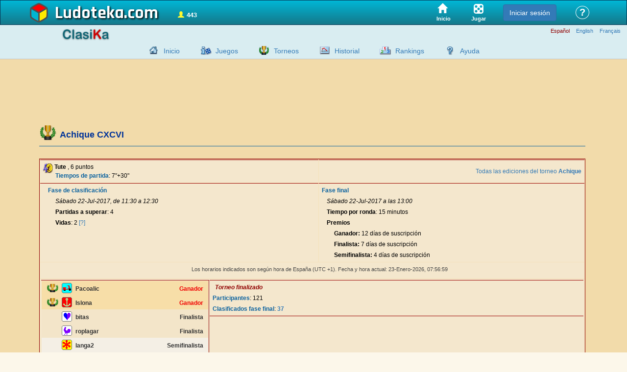

--- FILE ---
content_type: text/html
request_url: https://www.ludoteka.com/clasika/torneo-resultados?id=85&ed=196
body_size: 7110
content:
<!doctype html><html lang='es'><head>
<meta http-equiv='Content-Type' content='text/html; charset=UTF-8'/>
<meta name='viewport' content='width=device-width, initial-scale=1'>

<meta name='robots' content='index,follow' />

<title>Resultados del torneo Achique CXCVI</title>
<link href='/clasika/favicon.ico' rel='shortcut icon' type='image/x-icon'/><link href='/clasika/favicon.ico' rel='icon' type='image/x-icon'/>
<link rel='stylesheet' type='text/css' href='/clasika/ludoteka12.css'/><link rel='stylesheet' type='text/css' href='/clasika/css/custom-theme/jquery-ui-1.9.2.custom.min.css'/><link rel='stylesheet' type='text/css' href='/clasika/css/aldaui.css'/><link rel='stylesheet' type='text/css' href='/clasika/cabecera00.css'/><link rel='stylesheet' type='text/css' href='/clasika/sarreracto.css' /><link rel='stylesheet' type='text/css' href='/clasika/emaitzak.css' />
<script src="//code.jquery.com/jquery-3.4.1.min.js"></script>
<script src="https://code.jquery.com/ui/1.9.2/jquery-ui.min.js"></script>
<script type='text/javascript'>window.LUDO=window.LUDO || {};LUDO.hizk='es';</script>
<script type='text/javascript' src='/clasika/js/neptuno03.js' charset='UTF-8'></script>
<script type='text/javascript' src='https://cache.consentframework.com/js/pa/25609/c/573yu/stub' charset='utf-8'></script>
<script type='text/javascript' src='https://choices.consentframework.com/js/pa/25609/c/573yu/cmp' charset='utf-8' async></script>
<!-- Google code para GA4 -->
<script type='text/javascript'>
window['gtag_enable_tcf_support']=true;
</script><script>
window.dataLayer = window.dataLayer || [];
window.LUDO=window.LUDO || {};
LUDO.gtag=function(){dataLayer.push(arguments);}
LUDO.gtag('consent', 'default',
{'ad_storage': 'denied','ad_user_data': 'denied','ad_personalization': 'denied','analytics_storage': 'denied','regions':["DE","AT","BE","BG","CY","HR","DK","SL","SK","ES","EE","FI","FR","GR","HU","IE","IS","IT","LV","LI","LT","LU","MT","NO","NL","PL","PT","CZ","RO","SE","GB","CH"]});
LUDO.gtag('consent', 'default',
{'ad_storage': 'denied','ad_user_data': 'denied','ad_personalization': 'denied','analytics_storage': 'denied'});
</script>
<script async src='https://www.googletagmanager.com/gtag/js?id=G-2KZL7L1TJW'></script>
<script>
window.dataLayer = window.dataLayer || [];
window.LUDO=window.LUDO || {};
LUDO.gtag=function(){dataLayer.push(arguments);}
LUDO.gtag('js', new Date());
LUDO.gtag('config', 'G-2KZL7L1TJW', {
'link_attribution': true,'linker': {'domains': ['ludoteka.com']},'custom_map': {'dimension1': 'tipo_usuario'}});
LUDO.gtag('event','page_view_type',{
'tipo_usuario': 'visitante'});
</script>
<script type='text/javascript' id='optidigital-ad-init' async config='{"adUnit": "/15532733/ludoteka.com/csk-torneos"}' src='//scripts.static-od.com/setup/?site=ludoteka'></script>
</head><body style='background-color:#f2dbaa;' >

<style>
.morethan1200,.morethan1200td,.morethan992,.morethan992td,.morethan768,.lessthan768,.morethan768td,.morethan640,.morethan640td,.morethan440,.morethan440td {display: none}
#contentContainer { min-height: 560px; position: relative; margin: .5em; }
#edukiarea {text-align:center;vertical-align:top}
#menu_ezk {width:231px;}
@media (min-width: 1200px) {
.morethan1200 {display: block}
.morethan1200td {display: table-cell}
}
@media (min-width: 992px) {
.morethan992 {display: block}
.morethan992td {display: table-cell}
}
@media (min-width: 768px) {
.morethan768 {display: block}
.morethan768td {display: table-cell}
}
@media (max-width: 768px) {
.lessthan768 {display:block}
}
@media (min-width: 640px) {
.morethan640 {display: block}
.morethan640td {display: table-cell}
#edukiarea {margin-left:250px}
#menu_ezk {position:absolute; top: 0; left: 0;}
}
@media (min-width: 440px) {
.morethan440 {display: block}
.morethan440td {display: table-cell}
}
@media (max-width: 640px) {
div.jokalari {width: 140px; height: 28px}
}
@media (max-width: 992px) {
#howmanytext {display: none}
}
</style>
<p class='left'><a name='goi'></a></p><table border='0' cellspacing='0' cellpadding='0' width='100%' class='height100' style='background-color:#f2dbaa;'>
<tr><td height='51' style='font-size:14px;'>    <link rel="stylesheet" href="https://maxcdn.bootstrapcdn.com/bootstrap/3.4.1/css/bootstrap.min.css" media="screen">
    <link rel="stylesheet" href="/css/styles12.css" type="text/css" media="screen" charset="utf-8">
	<style>
        #contentContainer table {
            border-spacing: 1px;
            border-collapse: separate;
        }
        #contentContainer table td {
            padding:1px;
        }
        .lehia, .lehiaaurrena, .lehia div, .lehiaaurrena div {
            box-sizing: content-box;
        }
	</style>
<style>
	#menu-home-link a,#menu-play-link a {
		color:white;text-decoration:none;
	}
	#menu-home-link a div,#menu-play-link a div {
		font-size:0.8em;color:white;border-radius:0px;box-shadow:none;min-width:0px;padding:0px;margin-top:5px;font-family:'Trebuchet MS', sans-serif;
	}
	#menu-home-link a span.glyphicon {
		font-size: 1.4em;margin-right: 5px;
	}
</style>
<div id="top" style="display:flex;align-items:stretch;"> 
    <div class="container">
        <div style="width:100%;min-height:49px;display:flex;justify-content:space-between;align-items:center;flex-wrap:nowrap;">
            <div class="logo">
				<img src="/img/logo_ludo4.png" width="40" height="40" style="flex-shrink:5;height:40px;width:40px;border:0;margin-right:12px;margin-left:-10px" alt="" />
				<a href="https://www.ludoteka.com/">Ludoteka</a>
            </div>
            <div id="howmany" style="cursor: pointer;margin: 12px 20px 0;"></div>
			<div style="flex-grow:1;"></div>
            <div id="menu-home-link" title="Juegos online">
                <a href="/" title="Inicio">
					<span class="glyphicon glyphicon-home"></span>
                    <div>Inicio</div>
                </a>
            </div>
			<div id="menu-play-link" title="Jugar online">
                <a href="javascript:LUDO.toZone()" title="Jugar">
                    <img src="/img/img_laboratorio/jugar.png" width="20" height="20" alt="" />
                    <div>Jugar</div>
                </a>
            </div>
            <!-- div class='hd_item'><a href="/home"><img src='/images/zona-puzzle.png' width="35" height="35"/></a></div -->
            <!-- div class='hd_item'><a href="/jugar"><img src='/images/zona-ludo.png' width="35" height="35"/></a></div -->
            <!-- div class='hd_item'><a href="/jugar"><img src='/images/zona-torneos.png' width="35" height="35"/></a></div -->
            <div id="zone-notify" style="display:none;display:flex;align-items: center;cursor:pointer;text-align: center;font-weight: bold;align-self: center;color: white;/**/height: 49px;padding: 0 1em 0 1em;font-weight: bold;"></div>
            <div id="zona-id" style="display:flex;align-items:center;height:49px;padding:0 .5em;"></div>
            <div id="zone-help" title="">&nbsp;
                <div id="help-link">
                    <a href="/ayuda" title="Ayuda general de Ludoteka">?</a>
                </div>
            </div>
        </div>
    </div>
</div>


</td></tr>
<tr><td align='right' height='40'style='vertical-align:top;background-color: #d9edf1;border-bottom: 1px solid #c3c3c3;'>
<div style='width:100%'>
<div class='container' style='height:0;'>
<div><img src='/img/img_laboratorio/classik.png' width='39' height='39' style='float:left;height:26px;width:100px;margin: 7px 10px 2px 55px;border:0;' alt=''></div>
</div></div>
<p class='mHizk morethan768' style='margin:6px 3px 0px 3px;text-align:right'><span class='mHizkGorri'>Español</span> <a class='mHizk' href='/clasika/tournament-results?hizk=en'>English</a> <a class='mHizk' href='/clasika/tournoi-resultats?hizk=fr'>Français</a> </p>
<div style='width:100%;margin-top:8px;'>
<div class='container'>
<style>DIV.imgmenu{display:inline-block;margin-bottom: -5px;}</style>
<ul id='menuppal_hztal'><li><div class='imgmenu menuikono_sarrera'><a href='/clasika/sarrera' title='Pagina de inicio de Ludoteka Clasika'></a></div><a href='/clasika/sarrera' title='Pagina de inicio de Ludoteka Clasika'>Inicio</a></li><li><div class='imgmenu menuikono_jokoarau'><a href='/clasika/jokoak' title='Todos los juegos de Ludoteka'></a></div><a href='/clasika/jokoak' title='Todos los juegos de Ludoteka'>Juegos</a></li><li><div class='imgmenu menuikono_torneos'><a href='/clasika/torneos' title='Torneos'></a></div><a href='/clasika/torneos' title='Torneos'>Torneos</a></li><li><div class='imgmenu menuikono_emaitzak'><a href='/clasika/emaitzak' title='Consulta de resultados y estadísticas de las partidas disputadas'></a></div><a href='/clasika/emaitzak' title='Consulta de resultados y estadísticas de las partidas disputadas'>Historial</a></li><li><div class='imgmenu menuikono_sailkapen'><a href='/clasika/sailkapen' title='Consulta la clasificación de los mejores jugadores de cada juego, y tu propia posición'></a></div><a href='/clasika/rankings' title='Consulta la clasificación de los mejores jugadores de cada juego, y tu propia posición'>Rankings</a></li><li><div class='imgmenu menuikono_zerdaludo'><a href='/clasika/zerdaludo' title='Ayuda de Ludoteka ClasiKa'></a></div><a href='/clasika/zerdaludo' title='Ayuda de Ludoteka ClasiKa'>Ayuda</a></li></ul>
</div></div>
</td></tr>
<tr><td valign='top'><table border='0' cellspacing='0' cellpadding='0'  width='100%'><tr><td valign='top'>
<div id='contentContainer' style='margin: 1.5em .5em .5em;'>
<div class='container'>
<style>
.Billboard_1,.Billboard_2,.Content_1,.HalfpageAd_1,.Leaderboard_1,.Mobile_Pos1 {
max-height:0;overflow: hidden;margin: 0 auto;
}
[class^='optidigital'],[class*=' optidigital'] {
max-height:300px;transition:max-height 2s ease-in;
}
</style>
<div id='optidigital-adslot-Leaderboard_1' class='Leaderboard_1'></div>
<div id='optidigital-adslot-Mobile_Pos1' class='Mobile_Pos1'></div>
<div id='edukiarea' class='edukia' style='margin-left: 10px'>
<h1><img src='/clasika/campeonatos-copa.gif' border='0' style='margin-bottom:-5px;vertical-align:inherit;' /><span style='margin-left:6px;font-weight:700;font-size:18px;color:#039;text-align:left;margin:6px 10px 5px 7px;'>Achique CXCVI</span></h1><hr size='1' class='ludocolor' style='margin-bottom: 25px; margin-top: 0; border-top: 1px solid #0b629f;'/>
<div align='center' style='background-color:#f5e2bb; border:1px solid #900000'>
<table class='listactos' cellspacing='0'><tr><td><p><img src='/clasika/tutet.gif' alt='tute' style='MARGIN-BOTTOM: -4px'> <b>Tute</b> , 6 puntos<br/><span style='margin-left:25px'><a class='etiketa' href='javascript: void(0);' title='Tiempos para cada jugador de la partida'>Tiempos de partida</a>: 7"+30"</span></p></td><td><p style='text-align:right'><a href='/clasika/torneos?tn=85'>Todas las ediciones del torneo <b>Achique</b></a></p></td></tr><tr><td valign='top'><p style='text-align:left;margin-left:15px'><a class='etiketa' href='javascript:void();' title=''>Fase de clasificación</a></p><p style='margin:4px 15px 4px 30px'><i>Sábado 22-Jul-2017, de 11:30 a 12:30</i></p><p style='margin:4px 15px 4px 30px'><b><a class='etiketa2' href='javascript: void(0);' title='Partidas a superar'>Partidas a superar</a></b>: 4</p><p style='margin:4px 15px 4px 30px'><b><a class='etiketa2' href='javascript: void(0);' title='Número de veces que debes perder para ser eliminado del torneo'>Vidas</a></b>: 2 <a href='javascript:void();' onClick="kapaikusi('idpuntos');">[?]</a></p><div id='idpuntos' style='margin:0px;display:none'><p style='margin:4px 15px 0px 45px;font-size:11px'>Gana: -0 vidas</p><p style='margin:0px 15px 0px 45px;font-size:11px'>Pierde: -1 vidas</p></div></td><td valign='top'><p style='text-align:left'><a class='etiketa' href='javascript:void();' title=''>Fase final</a></p><p style='margin:4px 15px 4px 15px'><i>Sábado 22-Jul-2017 a las 13:00</i></p><p style='margin:4px 15px'><b><a class='etiketa2' href='javascript: void(0);' title='La duración que tendrá cada ronda'>Tiempo por ronda</a></b>: 15 minutos</p><p style='margin:4px 15px'><b><a class='etiketa2' href='javascript: void(0);' title='Premios que se repartirán en el torneo'>Premios</a></b></p><p style='margin:4px 15px 4px 30px'><b>Ganador:</b> 12 días de suscripción</p><p style='margin:4px 15px 4px 30px'><b>Finalista:</b> 7 días de suscripción</p><p style='margin:4px 15px 4px 30px'><b>Semifinalista:</b> 4 días de suscripción</p></td></tr><tr><td colspan='2' style='border-top:none'><div style='margin:5px 5px 7px 5px;display:block;' id='avisohusospain'><p style='text-align:center' class='nota'>Los horarios indicados son según hora de España (UTC +1). Fecha y hora actual: 23-Enero-2026, <span id='idreloj1'>07:56</span></p></div><div style='background-color:#f5e2bb; border:1px solid #900000;margin:5px 5px 7px 5px;display:none;' id='avisohusonospain'><p style='text-align:left;color:#900000;font-weight:bold;margin:5px;'>¡Aviso!</p><p style='text-align:left;font-size:11px;color:#900000;margin:3px 3px 3px 5px;'>Los horarios indicados son según hora de España (UTC +1). Fecha y hora actual: 23-Enero-2026, <span id='idreloj2'>07:56</span></p><p style='text-align:left;font-size:11px;color:#900000;margin:3px 3px 3px 5px;'>Se ha detectado que accedes desde un <b>huso horario diferente</b> al de España. Tu huso horario es <b>UTC <span id='idhuso' /></b>, y por lo tanto, deberás aplicar al horario indicado la diferencia horaria de <b><span id='idsumahuso' /></b> horas.</p></div></td></tr><tr><td colspan='2' style='border-top:none'><table width='100%' cellpadding=0' cellspacing='0'><tr><td valign='top' style='border-right:1px solid #900000;width:340px;'><div style='float:left;clear:none;width:340px'><DIV class='g' style='float:left;clear:both;margin-top:0px;margin-right:0px;margin-left:0px;'><div class='ikonocopa'><img src='/clasika/torneos.png' width='23' height='17' border='0' hspace='1' vspace='2' alt='Ganador del torneo' /></div><div class='ikono'><script type='text/javascript'>kik(1173290,0)</script></div><div class='jokalari'><b>Pacoalic</b></div><div class='concepto' style='color:#F00000'>Ganador</div></div><DIV class='g' style='float:left;clear:both;margin-top:0px;margin-right:0px;margin-left:0px;'><div class='ikonocopa'><img src='/clasika/torneos.png' width='23' height='17' border='0' hspace='1' vspace='2' alt='Ganador del torneo' /></div><div class='ikono'><script type='text/javascript'>kik(18899727,0)</script></div><div class='jokalari'><b>Islona</b></div><div class='concepto' style='color:#F00000'>Ganador</div></div><DIV class='f' style='float:left;clear:both;margin-top:0px;margin-right:0px;margin-left:0px;'><div class='ikonocopa'></div><div class='ikono'><script type='text/javascript'>kik(9439762,0)</script></div><div class='jokalari'><b>bitas</b></div><div class='concepto'>Finalista</div></div><DIV class='f' style='float:left;clear:both;margin-top:0px;margin-right:0px;margin-left:0px;'><div class='ikonocopa'></div><div class='ikono'><script type='text/javascript'>kik(10485780,0)</script></div><div class='jokalari'><b>roplagar</b></div><div class='concepto'>Finalista</div></div><DIV class='s' style='float:left;clear:both;margin-top:0px;margin-right:0px;margin-left:0px;'><div class='ikonocopa'></div><div class='ikono'><script type='text/javascript'>kik(470862111,0)</script></div><div class='jokalari'><b>langa2</b></div><div class='concepto'>Semifinalista</div></div><DIV class='s' style='float:left;clear:both;margin-top:0px;margin-right:0px;margin-left:0px;'><div class='ikonocopa'></div><div class='ikono'><script type='text/javascript'>kik(46147729,0)</script></div><div class='jokalari'><b>Jugador11</b></div><div class='concepto'>Semifinalista</div></div><DIV class='s' style='float:left;clear:both;margin-top:0px;margin-right:0px;margin-left:0px;'><div class='ikonocopa'></div><div class='ikono'><script type='text/javascript'>kik(9677326,0)</script></div><div class='jokalari'><b>casa45</b></div><div class='concepto'>Semifinalista</div></div><DIV class='s' style='float:left;clear:both;margin-top:0px;margin-right:0px;margin-left:0px;'><div class='ikonocopa'></div><div class='ikono'><script type='text/javascript'>kik(337232693,0)</script></div><div class='jokalari'><b>chuchi29</b></div><div class='concepto'>Semifinalista</div></div></div></td><td class='morethan768'><p class='nnn' style='text-align:left;margin-left:10px'><i>Torneo finalizado</i></p><p><a class='etiketa' href='javascript: void(0);' title='Número de jugadores que ya han comenzado su participación'>Participantes</a>: 121</p><p><a class='etiketa' href='javascript: void(0);' title='Clasificados fase final'>Clasificados fase final</a>: <a href='javascript:void(0)' onclick='listaKideCto(85,196,0)'><b>37</b></a></p><p id='lisclasif' style='margin:3px 10px 3px 30px; font-size:10px; visibility:hidden; color:#900'/></td></tr></table></td></tr></table>
<div style='float:left;clear:both;width:100%;margin-bottom:30px;border-bottom:1px solid #900000'>
<div style='float:left;clear:none;'>
<p style='margin-top: 12px; font-weight: bold; font-size: 14px; margin-bottom: 8px; margin-left: 20px; color: #900000;'>Consulta de partidas</p>
<p style='margin-left:40px;'><a href='/clasika/torneo-resultados?id=85&amp;ed=196&amp;rd=0'>Todas las partidas de la fase final</a></p>
<p style='margin-left:40px;'>Para consultar los resultados de un jugador indica su nombre:</p>
<form method='post' name='fcto' action='/clasika/torneo-resultados'><input type='hidden' name='id' value='85'/><input type='hidden' name='ed' value='196'/>
<p style='margin-left:60px;'><input type='input' name='kd' value=''/> <input type='submit' value='Consultar'/></p>
</form>
</div>
</div>
<br/><p class='grisnota' style='text-align:right'><a href='/clasika/torneos'>volver al menú de torneos</a></p>
</div>
</div>
</div>
</div>
</td></tr></table></td></tr>
<tr><td height='15'></td></tr>
<tr valign='middle'><td height='30' bgcolor='#d9edf1' style='border-top:1px solid #c3c3c3'><p class='pe' style='margin-top:4px;line-height:150%'>
Copyright &copy; 2001-2026 Ludoteka.com&nbsp;&nbsp;Jokosare&nbsp;S.L.&nbsp;&nbsp;Todos los derechos reservados&nbsp;-&nbsp;<a class='pe' href='condiciones-legales' title='Aviso legal. Condiciones generales de uso de Ludoteka.com'>Aviso legal</a>&nbsp;-&nbsp;<a class='pe' href='javascript:Sddan.cmp.displayUI();' title='Cookies'>Cookies</a>&nbsp;-&nbsp;<a class='pe' href='/iritzi' title='Contacta con Ludoteka.com, envia tus sugerencias o comunica las incidencias'>Contactar</a></p></td></tr>
</table><script src="https://cdnjs.cloudflare.com/ajax/libs/socket.io/4.8.1/socket.io.js"></script>



    <script src="/js/min/ludo.min.604.js"></script>
<script>
    LUDO.hizkuntz="es";
		LUDO.useberrilog=true;
    LUDO.wsport=8091;
    $(function(){
        LUDO.setKide(null);
            LUDO.titleTips();
            LUDO.dataTips();
            $(".maximizable").on("click",function(){
                LUDO.imgCentered($(this).attr("src"));
            });
            if (LUDO.isYourPage() && (LUDO.getParam("new")==1 || window.LUDAPP)){
                var k=LUDO.getParam("k");
                if (k){
                    LUDO.registry(k);
                }
            }
            //if (!{loc.matching.abisatuta}})
            //        LUDO.abisuInit();
            //    }
                        $("h2[data-game]").each(function(){
                LUDO.tooltip($(this),{url:"juegotip/"+$(this).attr("data-game")},{cache:true,maxWidth:300,delay:600});
            });
            $("h2.linkjokolista a").each(function(){
                LUDO.tooltip($(this),LUDO.tipOrdenJuegos);
            });
            LUDO.tooltip($("#howmany"),{url:"tiphowmany"},{delay:400}); // TOsee información de contexto? (página)
        $(document).on("click","button[data-game]",function(){
            LUDO.toZone($(this).attr("data-game"));
            //LUDO.matching.keyj=$(this).attr("data-game");
            //document.location.href="https://"+location.host+"/jugar?juego="+$(this).attr("data-game");
            //LUDO.matching.replay=$(this).attr("data-replay");
            //LUDO.matchKaixo();
        });
        $(".helpmenuopt h2").on("click", function () {
            var p1=$(".submenu.opened");
            if (p1.length!==0){
                $(p1).css("maxHeight",0).toggleClass("opened");
            }
            var p2=$(this).parent().find(".submenu");
            if (parseInt($(p2).css("maxHeight"))>0){
                $(p2).css("maxHeight",0);
            } else {
                $(p2).css("maxHeight", $(p2).prop("scrollHeight") + "px").toggleClass("opened");
            }
		});
        $("textarea.datos[maxlength]").on("propertychange input", function() {
            if (this.value.length > this.maxlength) {
                this.value = this.value.substring(0, this.maxlength);
            }
        });
        LUDO.urdai();
	});
</script>

    <!-- The core Firebase JS SDK is always required and must be listed first -->
    <script defer src="https://www.gstatic.com/firebasejs/8.6.2/firebase-app.js"></script>

    <!-- TODO: Add SDKs for Firebase products that you want to use
         https://firebase.google.com/docs/web/setup#available-libraries -->
    <script defer src="https://www.gstatic.com/firebasejs/8.6.2/firebase-auth.js"></script>

    <script defer>
        const tryFbs=function(){
            try {
                LUDO.appFirebase=firebase.initializeApp({
                    apiKey: "AIzaSyDwe04-CUcXLRQ0ZnWnDcseoaCicjbia3s",
                    authDomain:"app.ludoteka.com",
                    databaseURL: "https://ludoteka-dd223.firebaseio.com",
                    projectId: "ludoteka-dd223",
                    storageBucket: "ludoteka-dd223.appspot.com",
                    messagingSenderId: "541522244806",
                    appId: "1:541522244806:web:deb873fb2f5caa803a93c7"
                    //measurementId: "G-D17Q06B7CF"
                });
            }
            catch(e){
                setTimeout(tryFbs,250);
                return;
            }
            LUDO.initFirebase();
        };
        setTimeout(tryFbs,50);
    </script>
    <script src="/js/librerias/ajenas/ad_blocker.js" type="text/javascript"></script>
    <script>
		function doLoadReport(isFired) {
			LUDO.loadReport=LUDO.loadReport || "";
			LUDO.loadReport+="On DOMcontentLoaded is "+(isFired?"":"not ")+"Fired: google object is "+(window.google?"":"not ")+"defined "
					+"and adbjs is "+(document.getElementById('QdpLKcGOrSfj')?"not ":"")+"removed "
					+"and imasdk script "+(document.getElementById('ima_sdk_script')?"":"not ")+"exists. ";
//			if (!window.google){
//				jaitsiScript("https://imasdk.googleapis.com/js/sdkloader/ima3.js");
				// se puede hacer así? => $.getScript('//imasdk.googleapis.com/js/sdkloader/ima3.js');
//			}
		}
		if (document.readyState === "loading") {
			// Loading hasn't finished yet
			document.addEventListener("DOMContentLoaded", function(event){doLoadReport(false)});
		} else {
			// `DOMContentLoaded` has already fired
			doLoadReport(true);
		}
    </script>


<script type='text/javascript'>muestraReloj(false,1);</script>
</body>
</html>

--- FILE ---
content_type: text/css; charset=utf-8
request_url: https://www.ludoteka.com/clasika/ludoteka12.css
body_size: 2361
content:
html,body{height:100%;border:none;}body{font-family:Verdana,Arial;font-size:12px;margin:0;}P{margin-top:10px;font-size:12px;margin-bottom:10px;color:#000;line-height:150%;margin-right:12px;font-family:Verdana,Arial;text-align:left;}P.mInfo1{margin-top:15px;margin-bottom:0;margin-left:20px;color:#039;text-indent:-8px;line-height:100%;}P.mInfo2{margin-top:12px;font-size:11px;margin-bottom:0;margin-left:35px;color:#039;text-indent:-8px;line-height:100%;}P.mInfo3{margin-top:5px;font-size:10px;margin-bottom:0;margin-left:50px;color:#039;text-indent:-8px;line-height:100%;}P.tit1r{margin-top:12px;font-weight:700;font-size:14px;margin-bottom:8px;margin-left:15px;color:#900000;text-indent:-10px;}P.right{text-align:right;margin:0;padding:0;}P.left{text-align:left;margin:0;padding:0;}P.center{text-align:center;margin:0;padding:0;}P.lmail{text-align:center;margin:0;padding:4px;}P.mHizk{line-height:100%;margin:0;padding:0;}.tit1{margin-top:12px;font-weight:700;font-size:18px;margin-bottom:8px;margin-left:5px;color:#039;}.tit2{font-weight:700;font-size:17px;margin-left:20px;color:#039;}.tit3{font-weight:700;font-size:16px;margin-left:35px;color:#039;}.tit4{font-weight:700;font-size:15px;margin-left:50px;color:#36c;}.tit2n{font-weight:700;margin-left:20px;text-indent:0;}.goimenu1r{margin-top:4px;font-size:11px;margin-bottom:1px;margin-left:40px;color:#039;text-indent:0;}.goimenu1{margin-top:4px;font-size:11px;margin-bottom:1px;margin-left:60px;color:#039;text-indent:0;}.goimenu2{margin-top:2px;font-size:11px;margin-bottom:1px;margin-left:90px;color:#14a;text-indent:0;}.goimenu2n{margin-top:2px;font-size:10px;margin-bottom:1px;margin-left:170px;color:#14a;text-indent:0;}.goimenu3{margin-top:1px;font-size:11px;margin-bottom:1px;margin-left:120px;color:#25b;text-indent:0;}.txt1{margin-left:20px;text-indent:0;}.txt2{margin-left:35px;text-indent:0;}.txt3{margin-left:50px;text-indent:0;}.txt4{margin-left:65px;text-indent:0;}P.link_right{font-size:11px;text-align:right;margin:0 5px 5px 0;padding:0;}A{color:#001aaa;font-family:Verdana,Arial;text-decoration:none;}A:hover{text-decoration:none;}A.arauak{margin-top:5px;font-size:13px;margin-bottom:5px;text-align:center;color:#039;}A.sarMezu{color:#039;text-decoration:underline;}A.mHizk{font-size:11px;}A.pe{font-size:10px;color:#44a;}A.mLMail{border-right:#0b629f 1px solid;border-top:#0b629f 1px solid;font-size:11px;border-left:#0b629f 1px solid;border-bottom:#0b629f 1px solid;background-color:#cad6de;margin:2px 0;padding:2px 4px;}A.mLMail:hover{background-color:#dde8ef;text-decoration:none;}A.mHelp{font-size:11px;color:#039;font-family:Arial,Verdana;}A.jokatzera{font-family:Arial;font-size:30px;color:#FFF;display:block;margin:2px;padding:0;}A.jokatzera:hover{text-decoration:none;color:#FFFFFF;}A.mLagun:visited{color:#803300;}A.infoordain{font-size:12px;color:#001aaa;text-align:center;margin:0;padding:0;}A.resumen{font-size:12px;color:#001aad;margin:0;padding:0;}TABLE.height100{height:100%;}TR{font-family:Verdana,Arial;}TD{font-size:12px;font-family:Verdana,Arial;}DIV.edukia{margin:0 15px 0 15px;padding:0;}H1{font-weight:700;font-size:18px;color:#039;text-align:left;margin:6px 10px 5px 7px;}TD.bg_laranja{background-color:#f4aa74;}TD.bg_horiska{background-color:#edc63e;}.mHizkGorri{margin-top:6px;font-size:11px;margin-bottom:6px;color:#900000;line-height:100%;}TD.bg_menugoi{background-image:url(sep_bgs.png);background-position:0 0;background-repeat:repeat-x;}TD.bg_menubehe{background-image:url(sep_bgs.png);background-position:0 -4px;background-repeat:repeat-x;}.bg_titmenu{background-image:url(menu_bgs.png);background-position:-216px 0;background-repeat:repeat-y;}DIV.menu_nagusia{background-image:url(menu_bgs.png);background-position:0 0;background-repeat:repeat-y;border-top:1px solid #0b629f;border-bottom:1px solid #0b629f;width:216px;margin:0 0 0 15px;padding:0;}.m_kaixo{width:216px;height:36px;margin:0;}.m_kaixo_hutsa{width:216px;height:10px;margin:0;}.m_ikono{width:15%;vertical-align:middle;text-align:left;float:left;clear:none;margin:8px 5px 0 6px;padding:0;}.m_izena{font-weight:700;font-size:17px;color:#039;vertical-align:middle;width:75%;float:left;margin:8px 0 0;}.txtEstu{margin-top:0;margin-bottom:0;line-height:120%;}.grisnota{font-size:11px;color:#444;}.nota{font-size:11px;margin-left:30px;color:#444;}.nota2{font-size:11px;margin-left:70px;color:#444;}.notarojo{font-size:11px;margin-left:30px;color:#c00;}.bold1{font-weight:700;font-size:12px;margin-left:15px;color:#039;}.ulnota{font-size:11px;margin-left:60px;color:#444;}.ulnn{margin-left:90px;color:maroon;}.nn{margin-left:70px;color:maroon;}.nnn{font-weight:700;margin-left:12px;color:#900000;text-align:center;}.zentro{text-align:center;}.mJoko{margin-top:5px;font-size:12px;margin-bottom:5px;margin-left:0;color:#039;}.cab{font-weight:700;color:#FFF;background-color:#0b629f;text-align:center;}.par{background-color:#f5e2bb;}.impar{background-color:#efd499;}.infosakG{background-color:#feedc8;font-weight:700;margin-top:0;font-size:12px;margin-bottom:0;color:#900000;line-height:100%;text-align:center;}.infosakB{margin-top:0;font-size:12px;margin-bottom:0;margin-left:3px;color:#000;line-height:100%;}.infosakU{margin-top:0;font-size:12px;margin-bottom:0;color:#039;line-height:100%;text-align:center;}.infosakela{margin-top:0;font-size:12px;margin-bottom:0;color:#039;line-height:100%;margin-left:10px;}.infosakBL{color:#FFF;text-align:center;}.pe{margin-top:0;font-size:10px;margin-bottom:0;color:#666;line-height:120%;text-align:center;}.tk{color:#900000;}.mi{margin-top:6px;font-size:12px;margin-bottom:6px;color:#900000;line-height:100%;text-align:left;}.mm{margin-top:6px;font-size:12px;margin-bottom:6px;color:#900000;line-height:100%;text-align:center;}.md{margin-top:6px;font-size:12px;margin-bottom:6px;color:#900000;line-height:100%;text-align:right;}.bc{font-weight:700;font-size:15px;}.bb{margin-top:0;font-weight:700;font-size:19px;margin-bottom:0;}.bs{margin-top:0;font-size:19px;margin-bottom:3px;text-align:right;}.ba{margin-top:0;font-weight:700;font-size:24px;margin-bottom:0;text-align:right;}.bl{font-weight:700;color:#FFF;text-align:center;}IMG.absmiddle{margin-bottom:-1px;}IMG.absmiddleIkono{margin-bottom:-5px;}UL{margin-top:8px;font-size:12px;margin-bottom:8px;color:#000;line-height:150%;margin-right:12px;font-family:Verdana,Arial;text-align:left;}UL.ul1{margin-left:40px;text-indent:0;}UL.ul2{margin-left:55px;text-indent:0;}UL.ul3{margin-left:70px;text-indent:0;}UL.ul4{margin-left:85px;text-indent:0;}UL.infoordain{margin-left:15px;width:100%;text-indent:0;list-style-type:none;}UL.infoordain LI{display:inline;font-size:12px;color:#025;text-align:center;margin:2px 20px 4px 30px;padding:0;}UL.laburpen{list-style-type:square;}DIV.panel{border:#0b629f 1px solid;width:90%;background-color:#feedc8;text-align:center;}DIV.resumenjoko{width:100%;text-align:center;margin:0 auto;}DIV.jokatubotoia{clear:both;width:209px;height:53px;background:url(jokatu.png) no-repeat;border:1px solid transparent;margin:0;padding:0;}DIV.jokatubotoia P{text-align:center;margin:14px 0;}DIV.jokolista{border:1px solid #0b629f;background-color:#f4e7cd;width:240px;text-align:left;}.ludocolor{color:#0b629f;}A.sartuzona{color:#FFF;background:url(jokatut.png) no-repeat;margin:2px 1px;padding:2px 4px;}A.sartuzona:hover{text-decoration:none;background:url(jokatutc.png) no-repeat;}UL.ludomota > LI{list-style:none;}#li_suscripcion > LI,#li_bono > LI{list-style:none;font-size:12px;}TD.bordeazul{border:1px solid #0b629f;}P.taugoiburu{color:#FFF;font-weight:700;text-align:center;}.telf{color:: #900000;font-size:16px;font-weight:700;}.titularapuntate{font-size:20px;font-weight:700;}TABLE.listactos{width:100%;}TABLE.listactos TR > TD{background-color:#f4e7cd;border-top:1px solid #900;margin:0;padding:0;}TABLE.listactos TR.finalizado > TD{background-color:#e5d79d;}TABLE.listactos TR:last-child > TD{border-bottom:1px solid #900;}TABLE.listactos TR > TD > P{margin:4px 5px;padding:0;}TABLE.listactos TH > P{color:#900000;margin:4px 5px;padding:0;}A.etiketa{font-weight:700;color:#0b629f;}A.etiketa2{font-weight:700;color:#000;}DIV.lortu{width:32px;height:12px;border:1px solid #000;font-size:9px;text-align:center;vertical-align:-2px;margin:2px;}DIV.imgmenu{text-align:center;background-image:url(menu_imgs.png);background-repeat:no-repeat;height:22px;width:50px;margin:0;padding:0;}DIV.imgmenu A{text-align:center;display:block;height:22px;width:50px;}.menuikono_jokatu{background-position:5px 0;}.menuikono_sarrera{background-position:5px -22px;}.menuikono_naiz{background-position:5px -44px;}.menuikono_harpid{background-position:5px -66px;}.menuikono_emaitzak{background-position:5px -88px;}.menuikono_sailkapen{background-position:5px -110px;}.menuikono_torneos{background-position:5px -132px;}.menuikono_jokoarau{background-position:5px -154px;}.menuikono_ludomail{background-position:5px -176px;}.menuikono_zerdaludo{background-position:5px -198px;}.menuikono_faq{background-position:5px -220px;}.menuikono_iritzi{background-position:5px -242px;}UL.ul_jugadaspoker{line-height:280%;list-style:none;margin-left:40px;text-indent:0;padding:0;}UL.ul_jugadaspoker > LI{clear:both;margin:20px 0 0;padding:0;}UL.ul_jugadaspoker > LI P{clear:both;margin:0 0 20px;}UL.jugadapoker{clear:both;list-style:none;margin:0;padding:0;}UL.jugadapoker > LI{float:left;display:block;width:30px;height:30px;border:1px solid #000;background-color:#FFF;-moz-border-radius:3px;border-radius:3px;text-align:center;vertical-align:middle;margin:0 0 5px;padding:10px 5px 7px 2px;}LI.gorri{color:red;}LI.beltz{color:#000;}LI.karta > SPAN{font-size:16pt;}LI.karta > B{font-family:"Times New Roman", Times, serif;font-size:14pt;}A.mInfo1,A.mInfo2,A.mInfo3,A.mEzk,.txtUrdin{color:#039;}UL.laburpen LI,UL.ul_sep LI{margin:10px;}A.etiketa:hover,A.etiketa2:hover{text-decoration:none;cursor:default;}

--- FILE ---
content_type: application/javascript; charset=utf-8
request_url: https://www.ludoteka.com/clasika/js/neptuno03.js
body_size: 9248
content:
window.LUDO=window.LUDO || {};
LUDO.iko=new function(){
    let jqs=[];
    let trm;
    let fs, cs;
    let ciko=[];
    let started=false;
    let loaded=false;
    let painting=false;
    let zini=[];
    this.canvasjq=function(k){
        let ret=$("<canvas class='ikono' width='21' height='21'/>")
            .css({width:21,height:21});
        jqs.push({cnv:ret,iko:k});
        setTimeout(function(){
            if (!painting) {
                paint();
            }
        },2);
        return(ret);
    };
    this.canvasini = function (k, mb) {
        zini.push(k);
        return("<!--suppress HtmlUnknownAttribute --><canvas class='ikono' width='21' height='21' name='ikini" + (zini.length - 1) + "'" + (mb && mb != 0 ? " style='margin-bottom:" + mb + "px'" : "") + "></canvas>");
    };
    $(function(){
        if (zini.length>0) {
            for (let i=0; i<zini.length; i++) {
                let jq=$("canvas[name='ikini"+i+"']")
                    .css("width",21)
                    .css("height",21);
                jqs.push({cnv:jq,iko:zini[i]});
            }
            if (!painting) {
                paint();
            }
        }
    });
    function hasi() {
        if (!document.createElement("canvas").getContext)
            return;
        started=true;
        for (let i=0; i<4; i++) {
            ciko[13*i]=[85*(3-i),85*(3-i),85*(3-i)];
            for (let j=0; j<12; j++)
                ciko[13*i+1+j]=htr(j/12,i==0?1:i/3,i<2?1:(i==2?.66:.5));
        }
        //noinspection JSPotentiallyInvalidConstructorUsage
        trm=new Image();
        trm.onload=function(){
            fs=trm.height/21;
            cs=trm.width/21;
            loaded=true;
            paint();
        };
        //trm.src="http://www.ludoteka.com/ikonoak.gif"; // TODO tirar de variable global
        trm.src="/clasika/ikonoak.gif"; // TODO tirar de variable global
    }
    function paint(){
        if (!started) {
            hasi();
            return;
        }
        if (!loaded || jqs.length==0) {
            //noinspection JSUnusedAssignment
            painting=false;
            return;
        }
        painting=true;
        let tout=1;
        if (jqs[0].cnv.closest("body").length>0) {
            let $cnv=jqs[0].cnv;
            let ctx=$cnv[0].getContext("2d");
            //noinspection JSPotentiallyInvalidConstructorUsage
            let iko=new Ikono(jqs[0].iko);
            ctx.drawImage(trm,21*iko.cm,21*iko.fl,21,21,0,0,21,21);
            try {
                let idt=ctx.getImageData(0,0,21,21);
                bira(idt,iko.r);
                for (let i=0; i<idt.data.length; i+=4) {
                    let trozo=[];
                    for (let j=0; j<4; j++)
                        trozo[j]=idt.data[i+j];
                    aldakol(trozo,iko);
                    for (let j=0; j<4; j++)
                        idt.data[i+j]=trozo[j];
                }
                ctx.putImageData(idt,0,0);
            } catch(e) {}
            tout=10;
        }
        jqs.shift();
        setTimeout(paint,tout);
    }
    function Ikono(z) {
        //console.log("Ikono "+z);
        let bits=[8,6,6,6,3];
        let val=[];
        let sum=0;
        for (let i=0; i<5; i++) {
            val.push((z>>sum) & ((1<<bits[i])-1));
            sum+=bits[i];
        }
        return({
            fl:Math.floor((val[0]%(fs*cs))/cs),
            cm:(val[0]%(fs*cs))%cs,
            cs:[ciko[val[3]%ciko.length],ciko[val[2]%ciko.length],ciko[val[1]%ciko.length]],
            r:val[4]
        });
    }
    function aldakol(px,iko) {
        let fk=rth(px[0],px[1],px[2]);
        fk.h*=3;
        let zati=Math.floor(fk.h);
        let p=nah(iko.cs[(zati+1)%3],iko.cs[zati%3],fk.h-zati);
        let b=Math.round(fk.v*255);
        let rgb=nah(p,[b,b,b],fk.s);
        for (let i=0; i<3; i++)
            px[i]=rgb[i];
    }
    function nah(c0,c1,p) {
        let r=[];
        for (let i=0; i<3; i++)
            r[i]=Math.max(0,Math.min(255,Math.round(c0[i]*p+c1[i]*(1-p))));
        return(r);
    }
    function rth(r,g,b){
        r=r/255;
        g=g/255;
        b=b/255;
        let max = Math.max(r, g, b), min = Math.min(r, g, b);
        let h=null;
        let d = max - min;
        let s = max == 0 ? 0 : d / max;
        if(max == min){
            h = 0;
        }else{
            switch(max){
                case r: h = (g - b) / d + (g < b ? 6 : 0); break;
                case g: h = (b - r) / d + 2; break;
                case b: h = (r - g) / d + 4; break;
            }
            h /= 6;
        }
        return({h:h,s:s,v:max});
    }
    function htr(h,s,v) {
        let var_h = h * 6;
        if (var_h==6) var_h = 0;
        let var_i = Math.floor( var_h );
        let var_1 = v*(1-s);
        let var_2 = v*(1-s*(var_h-var_i));
        let var_3 = v*(1-s*(1-(var_h-var_i)));
        let var_r = v;
        let var_g = var_1;
        let var_b = var_2;
        if(var_i==0) {
            var_r = v;
            var_g = var_3;
            var_b = var_1;
        }
        if(var_i==1) {
            var_r = var_2;
            var_g = v;
            var_b = var_1;
        }
        if(var_i==2) {
            var_r = var_1;
            var_g = v;
            var_b = var_3
        }
        if(var_i==3) {
            var_r = var_1;
            var_g = var_2;
            var_b = v;
        }
        if (var_i==4) {
            var_r = var_3;
            var_g = var_1;
            var_b = v;
        }
        return([Math.round(var_r*255),Math.round(var_g*255),Math.round(var_b*255)]);
    }
    function bira(imgd,z) {
        //noinspection JSPotentiallyInvalidConstructorUsage
        let ret=new Array(imgd.data.length);
        for (let i=0; i<21; i++)
            for (let j=0; j<21; j++)
                for (let k=0; k<4; k++)
                    ret[k+4*((z%4==0?0:(z%4==1?20:(z%4==2?440:420)))
                        +(z==3 || z==4?1:(z%5==1?-1:(z%5==0?21:-21)))*j
                        +(z%7==0?1:(z%3==0?-21:(z%3==1?21:-1)))*i)]=imgd.data[k+4*(21*j+i)];
        for (i=0; i<imgd.data.length; i++)
            imgd.data[i]=ret[i];
    }
};

LUDO.erliebe=function(canvas){
    let hh;
    let ww;
    let mw = 60; //margen ancho
    let mh = 55; //margen alto
    let ctx;
    let partidas = [];
    let gw;
    let gh;
    let bgKolorez = true;
    let y0;
    let yN;
    let xm = 40;
    let ttw;
    let max_y = -1;
    let min_y = 10000;
    let eskala_y = 1;
    let eskala_x = 1;
    let kmarra = "black";
    let kmaxp = "black";
    getInitialValues(0);
    datuakGorde(data);
    function getInitialValues(k) {
        if (canvas.getContext) {
            $('#cvgrafica').attr('height', $('#container').height()-10).attr('width', $('#container').width());
            ctx = canvas.getContext('2d');
            hh = canvas.height;
            ww = canvas.width;
            gh = hh-2*mh; // altura gráfico
            gw = ww-1.5*mw; // anchura gráfico
            ctx.fillStyle = "#f2dbaa";
            ctx.fillRect (0, 0, ww, hh);
        }
    }

    function datuakGorde(data){
        data = data.split("\n");
        for (var i=0; i<data.length; i++) {
            if (data[i].length>0) {
                var tt = data[i].split("/");
                partidas.push({"noiz":tt[0],"puntu":tt[1],"aurkari":tt[2]});
                $("<div id='puntu_" + i + "' class='puntu' title='" + partidas[i].noiz + " - " + partidas[i].puntu + "'></div>").appendTo('#container');
                $("<canvas id='cv_" + i + "' class='puntu' height='5px' width='5px'></canvas>").appendTo('#container');
            }
        }
        grafikaEgin();
    }

    function eskalakLortu() {
        for (var i=0; i<partidas.length; i++) {
            var pp = partidas[i].puntu;
            max_y = Math.max(max_y,pp);
            min_y = Math.min(min_y,pp);
        }
        if (max_y>4000) {
            if (bgKolorez && (min_y>1400 || max_y>5000)) {
                kmarra="white";
            }
            kmaxp="#007f7f";
        }
        y0 = 100*(Math.floor(min_y/100));
        yN = 100*(Math.ceil(max_y/100));
        var dif = yN-y0;
        var margenSup = Math.max(1,(1100-dif)/200);
        var margenInf = Math.max(1,(1000-dif)/200);
        y0 = Math.max(0,y0-margenInf*100);
        yN = yN + margenSup*100;
        eskala_y = parseFloat(yN-y0)/gh;
    }

    function goiburua(){
        if (joko.length>0) {
            var imageObj = new Image();
            imageObj.onload = function() {
                ctx.drawImage(imageObj,mw,15);
            };
            imageObj.src = "/clasika/" + joko + "h.gif";
        }
        if (jokoizen.length>0) {
            titsize = 12 + (Math.floor(gw/250))*2;
            ctx.font="italic " + titsize + "px Georgia";
            ctx.fillStyle = "rgb(5,5,5)";
            ctx.fillText(""+jokoizen, mw + 35, 35);
            ctx.fillText(""+kide+" ( "+desde+" / "+hasta+" )", mw + 35 + jokoizen.length*titsize, 35);
        }
    }

    function grafikaEgin() {
        ctx.lineWidth = "1";
        // Número de etiquetas posibles en el eje X
        // Espacio real que ocuparía cada una, mostrando todas
        ttw = Math.min(gw/partidas.length, xm);
        goiburua();
        eskalakLortu();
        bgMargotu();
        koordyMargotu();
        koordxMargotu();
        grafikaMarra();
    }

    function bgMargotu(){
        if (bgKolorez) {
            var limGrad = [[0,1100],[1100,1400],[1400,1700],[1700,2000],[2000,2300],[2300,2600],[2600,2900],[2900,3200],[3200,4000],[4000,9999]];
            var gradientes = [["white","white"],["#fbfbd2","#f5dc08"],["#fac568","#daa828"],["#7bdb6f","#2fb805"],["#06d0c0","#06c0a5"],["#489aff","#3064e0"],["#a634be","#8a309a"],["#cc4040","#aa4242"],["#904011","#444444"],["#444444","#111111"]];
            var y = mh + gh;
            var y00 = y0;
            for (var i=0; i<gradientes.length; i++) {
                if (y0<limGrad[i][1] && limGrad[i][0]<yN) {
                    var grd = ctx.createLinearGradient(mw, y + (Math.max(0,y0-limGrad[i][0]))/eskala_y, mw, (limGrad[i][1]-limGrad[i][0])/eskala_y);
                    grd.addColorStop(0, gradientes[i][0]);
                    grd.addColorStop(1, gradientes[i][1]);
                    ctx.fillStyle = grd;
                    var ny = (Math.min(limGrad[i][1],yN) - Math.max(limGrad[i][0],y0))/eskala_y;
                    ctx.fillRect (mw, y - ny, gw, ny);
                    y = y - ny;
                }
            }
        }
        else {
            ctx.fillStyle = "rgb(255,255,255)";
            ctx.fillRect (mw, mh, gw, gh);
        }
    }
    function ykoord(p){
        return (p-y0)/eskala_y;
    }
    function koordyMargotu(){
        ctx.beginPath();
        ctx.strokeStyle = "rgb(0,0,0)";
        ctx.moveTo(mw, mh);
        ctx.lineTo(mw, mh + gh);
        ctx.stroke();
        // Número de etiquetas posibles multiplos de 100 en el eje Y
        var labelKop = (yN-y0)/100;
        // Espacio real que ocuparía cada una, mostrando todas
        // Proporción: entre espacio real de etiqueta (30px) y lo que ocuparía
        var prop = Math.max(1,Math.round((labelKop*30)/gh));
        ctx.beginPath();
        ctx.font="10px Arial";
        ctx.fillStyle = "rgb(0,0,0)";
//			window.console.log("y0: " + y0 + ", yN: " + yN);
        for (var puntuEtiketa = y0; puntuEtiketa < yN; puntuEtiketa = puntuEtiketa+100*prop) {
            var yi = ykoord(puntuEtiketa);
            ctx.moveTo(mw-10, mh + gh -yi);
            ctx.lineTo(mw, mh + gh -yi);
            ctx.fillText(""+puntuEtiketa, mw-45, mh +gh -yi +4);
        }
        ctx.stroke();
    }
    function koordxMargotu(){
        var xi = mw; // + Math.floor(gw);
        ctx.beginPath();
        ctx.strokeStyle = "rgb(0,0,0)";
        ctx.moveTo(mw, mh + gh);
        ctx.lineTo(mw + gw, mh + gh);
        ctx.stroke();

        var x = 0;
        var y = mh + gh;
        ctx.beginPath();
        ctx.font="10px Arial";
        ctx.fillStyle = "rgb(0,0,0)";
        for (var i = 0; i < partidas.length; i++) {
            if ((i*ttw+.1) >= x) {
                ctx.moveTo(mw + x, y);
                ctx.lineTo(mw + x, y + 10);
                var n1 = partidas[i].noiz.split(" ");
                var n2 = n1[0].split("-");
                ctx.fillText(""+n2[0]+"-"+n2[1], mw + x -15, y + 25);
                ctx.fillText(""+n2[2], mw + x -15, y + 40);
                x = x + Math.max(xm, ttw);
            }
        }
        ctx.stroke();
    }

    function grafikaMarra(){
        // Grafikoko eboluzio marra eraiki
        ctx.beginPath();
        ctx.strokeStyle = kmarra;

        var xMax = -1;
        for (var i=0; i<partidas.length; i++){
            var xi = mw + ttw*i;
            var yi = mh + gh -((partidas[i].puntu-y0)/eskala_y);
            if (i==0) {
                ctx.moveTo(xi, yi);
            }
            ctx.lineTo(xi, yi);
            if (partidas[i].puntu==max_y && xi-xMax>25) {
                if (kmaxp.length>0) {
                    ctx.fillStyle = kmaxp;
                }
                ctx.fillText(""+partidas[i].puntu, Math.max(xi - 12, mw + 4), yi - 3);
                xMax = xi;
            }
            $("#puntu_" + i).css("top",yi-2).css("left",xi-2).appendTo('#container');
            $("#cv_" + i).css("top",yi-1).css("left",xi-1).appendTo('#container');
            var ctx_i  =document.getElementById("cv_"+i).getContext("2d");
            var grd = ctx_i.createRadialGradient(2,2,1,2,2,3);
            grd.addColorStop(0,kmarra);
            grd.addColorStop(1,"grey");
            ctx_i.fillStyle=grd;
            ctx_i.arc(2,2,2,0,Math.PI*2,false);
            ctx_i.fill();
        }
        ctx.stroke();
    }

    $(window).resize(function() {
        getInitialValues(17);
        grafikaEgin();
    });
};


// TOpri quitar la parte de código relativa a ie y el arranque del applet (bastante a partir de aquí)
LUDO.jokatu=function(){

    const brwjava = browserSupportJava();
    const ismb = isMobile();
    const iswin = (navigator.userAgent || "").indexOf("Win")>-1;
    const urlque={es:"que-es",eu:"zer-da",en:"what-is",fr:"cest-quoi"}[LUDO.hizk];
    const plusinfo = "<br/><span style='display:block;text-align:right'><a href='"+urlque+"-ludoteka-clasika.html#lotu2' style='color:white'>+ info</a></span>";

    if(ismb || !brwjava){
        $(".zonajava .jokatzer.botoi")
            .attr("href","javascript: void(0)")
            .prop("onclick",null)
        ;
    }
    const iexp ="<br/><img src='/clasika/i_e_logo.png' style='margin-bottom:-4px' alt='internet explorer' width='16' height='16' border='0' /> Internet Explorer ";
    if (!brwjava){
        $(".zonajava .jokatzer.botoi")
            .text({
                es:"Descargar zona",
                en:"Download zone",
                fr:"Télécharger zone",
                eu:"Deskargatu zona"
            }[LUDO.hizk])
            .on("click",function(){
                const show_mess = function(){
                    const cont = {
                        es:"<p style='color:#444;font-size:13px;'><img src='/clasika/install_icon.png' style='float:left; margin-right:15px;' width='48' height='48' />"
                            //+"Descárgate la aplicación de las zonas de juego Ludo y Torneos a tu ordenador para poder jugar sin necesidad de un navegador.</p>"
                            +"Descárgate la aplicación de Ludoteka ClásiKa (las zonas de juego Ludo y Torneos) e instalatela en tu ordenador.</p>"
						    +"<p style='text-align:center;color:#444;font-size:13px;margin-top:20px'>"
						    +(iswin?
								"<a href='https://www.ludoteka.com/download/install_ludoteka.exe'>Descargar programa para <i>Windows</i> (<i>ludoteka_install.exe</i>) <img src='/clasika/download.png' height='13' width='13' border='0' /></a> [<i>1,63 MB</i>]"
								:"<a href='"+LUDO.jarizena+"'>Descargar programa para todos los sistemas (<i>"+LUDO.jarizena+"</i>) <img src='/clasika/download.png' height='13' width='13' border='0' /></a> [<i>1,35 MB</i>]")
    						+"</p>"
	    					+"<p style='color:#666;font-size:12px;'>Recuerda que necesitas tener previamente instalado el <b>software Java</b>.<br/>Para comprobarlo, puedes acceder a la <a href='https://www.java.com/es/download/' target='_blank'>web de Java</a>.</p>"
		    				+"<p><br/><span style='display:block;text-align:right'><a href='"+urlque+"-ludoteka-clasika.html#lotu2'>+ info</a></span></p>",
						eu:"<p style='color:#444;font-size:13px;'><img src='/clasika/install_icon.png' style='float:left; margin-right:15px;' width='48' height='48' />"
                            +"Deskarga ezazu Ludoteka ClasiKan (Ludo eta Txapelketa joko guneak) jokatzeko aplikazioa eta instalatu ezazu zure ordenadorean.</p>"
						    +"<p style='text-align:center;color:#444;font-size:13px;margin-top:20px'>"
						    +(iswin?
							    "<a href='https://www.ludoteka.com/download/install_ludoteka.exe'><i>Windows</i>erako balio duen aplikazioa deskargatu (<i>ludoteka_install.exe</i>) <img src='/clasika/download.png' height='13' width='13' border='0' /></a> [<i>1,63 MB</i>]"
							    :"<a href='"+LUDO.jarizena+"'>Linux, MacOs eta Windowserako balio duen aplikazioa deskargatu (<i>"+LUDO.jarizena+"</i>) <img src='/clasika/download.png' height='13' width='13' border='0' /></a> [<i>1,35 MB</i>]")
						    +"</p>"
						    +"<p style='color:#666;font-size:12px;'>Gogora ezazu, aplikazioa martxan jarri aurretik derrigorrezkoa dela <b>Java Softwarea</b> ordenadorean instalatuta edukitzea.<br/>Instalatuta badaukazun ala ez jakiteko sartu ondorengo estekan: <a href='https://www.java.com/es/download/' target='_blank'>Java softwarearen webgunea</a>.</p>"
						    +"<p><br/><span style='display:block;text-align:right'><a href='"+urlque+"-ludoteka-clasika.html#lotu2'>+ info</a></span></p>",
                        fr:"<p style='color:#444;font-size:13px;'><img src='/clasika/install_icon.png' style='float:left; margin-right:15px;' width='48' height='48' />"
						    +"Téléchargez l'application des aires de jeux Ludo et Tournois sur votre ordinateur pour pouvoir jouer sans avoir besoin d'un navigateur.</p>"
						    +"<p style='text-align:center;color:#444;font-size:13px;margin-top:20px'>"
						    +(iswin?
							    "<a href='https://www.ludoteka.com/download/install_ludoteka.exe'>Télécharger le programme pour <i>Windows</i> (<i>ludoteka_install.exe</i>) <img src='/clasika/download.png' height='13' width='13' border='0' /></a> [<i>1,63 MB</i>]"
							    :"<a href='"+LUDO.jarizena+"'>Télécharger le programme pour tous les systèmes (<i>"+LUDO.jarizena+"</i>) <img src='/clasika/download.png' height='13' width='13' border='0' /></a> [<i>1,35 MB</i>]")
			    			+"</p>"
				    		+"<p style='color:#666;font-size:12px;'>N'oubliez pas que vous devez avoir préalablement installé <b> le logiciel Java</b>.<br/>Pour le vérifier, vous pouvez accéder au <a href='https://www.java.com/es/download/' target='_blank'>site web de Java</a>.</p>"
					    	+"<p><br/><span style='display:block;text-align:right'><a href='"+urlque+"-ludoteka-clasika.html#lotu2'>+ info</a></span></p>",
						en:"<p style='color:#444;font-size:13px;'><img src='/clasika/install_icon.png' style='float:left; margin-right:15px;' width='48' height='48' />"
						    +"Download Ludo and Tournaments zones application to without using any web browser.</p>"
						    +"<p style='text-align:center;color:#444;font-size:13px;margin-top:20px'>"
						    +(iswin?
							    "<a href='https://www.ludoteka.com/download/install_ludoteka.exe'>Download program for <i>Windows</i> (<i>ludoteka_install.exe</i>) <img src='/clasika/download.png' height='13' width='13' border='0' /></a> [<i>1,63 MB</i>]"
							    :"<a href='"+LUDO.jarizena+"'>Download program for all systems (<i>"+LUDO.jarizena+"</i>) <img src='/clasika/download.png' height='13' width='13' border='0' /></a> [<i>1,35 MB</i>]")
						    +"</p>"
						    +"<p style='color:#666;font-size:12px;'>Remember that you need to have previously installed the <b>Java software</b>.<br/>You can check it in the <a href='https://www.java.com/es/download/' target='_blank'>Java web</a>.</p>"
						    +"<p><br/><span style='display:block;text-align:right'><a href='"+urlque+"-ludoteka-clasika.html#lotu2'>+ info</a></span></p>"
					}[LUDO.hizk];
                    const tit ={
                        es:"Descarga de la aplicación de Ludoteka",
                        en:"Download Ludoteka application",
                        fr:"Télécharger la aplicación du Ludoteka",
                        eu:"Ludotekaren aplikazioa deskargatu"
                    }[LUDO.hizk];
                    const ret=$("<div></div>").html(cont);
                    ret
                        .dialog({
                            width:600,
                            resizable:false,
                            modal:true,
                            autoOpen:true,
                            title:tit,
                            position:{ my: "center", at: "center", of: window},
                            close:function(){
                                ret.remove();
                            }
                        });
                };
                if (LUDO.kizen) {
                    show_mess();
                }
            });
        /*
        $("<p/>",{"class":"aviso_chrome_zonajava"}).html({
            es:"Puedes también jugar<br/>desde el navegador con<br/>"+iexp+plusinfo,
            en:"You can get in to play with<br/>"+iexp+plusinfo,
            fr:"Vous pouvez entrer en utilisant"+iexp+plusinfo,
            eu:"Baita ere jokatu dezakezu<br/>nabigatzailetik zuzenean"+iexp+plusinfo
        }[LUDO.hizk])
            .appendTo(".zonajava.zonabat");
            */
    }
    else {
        const nuevo_msg = "Todavía es posible acceder a jugar<br/>desde el navegador Internet Explorer,<br/>pero desde Ludoteka <a style='color:white;text-decoration: none' href='/clasika/jugar-en-ludo-y-torneos.html'><u>recomendamos<br/>jugar desde la aplicación</u></a> porque<br/><span style='color:#ffa057'>Microsoft ya ha anunciado que en breve<br/>dejará de dar soporte</span> al navegador<br/>Internet Explorer"
                       +"<br/><span style='display:block;text-align:right'><a href='/clasika/jugar-en-ludo-y-torneos.html' style='color:white'>+ info</a></span>";
        const mess_es = "Puedes también jugar<br/>sin navegador descargando<br/>la aplicación de Ludoteka<br/>"+plusinfo;
        $("<p/>",{"class":"aviso_chrome_zonajava"}).html({
            es:nuevo_msg,
            en:"It is still possible to access to play<br/>using Internet Explorer,<br/>but <a style='color:white;text-decoration: none' href='/clasika/play-ludo-tournaments.html'><u>we recommend<br/>to play using the program</u></a> because <br/><span style='color:#ffa057'>Microsoft has announced that <br/>will not give support</span> to <br/>Internet Explorer"+
            +"<br/><span style='display:block;text-align:right'><a href='/clasika/play-ludo-tournaments.html' style='color:white'>+ info</a></span>",
			fr:"",
			eu:"" //"Baita ere jokatu dezakezu<br/>nabigatzailetik zuzenean"+iexp+plusinfo
			// fr:"Puedes entrar usando"+iexp+plusinfo,
			// es:mess_es //"Baita ere jokatu dezakezu<br/>nabigatzailetik zuzenean"+iexp+plusinfo
        }[LUDO.hizk])
            .appendTo(".zonajava.zonabat");
    }
};

function erdian(ww,hh) {
    return(",width="+ww+",height="+hh+(screen.width?",left="+((screen.width-ww)/2):"")+(screen.height?",top="+((screen.height-hh)/2-40):""));
}

function isMobile(){
    return (typeof window.orientation !== "undefined") || (navigator.userAgent.match(/(iPad)|(iPhone)|(iPod)|(android)|(BlackBerry)|(webOS)/i));
}
// true, si es Internet Explorer <= v.11 o Firefox <v.52
function browserSupportJava(){
    var nv = navigator.userAgent;
    return (nv.indexOf("MSIE")>=0
        || !!nv.match(/Trident.*rv:11\./)
        //|| (nv.search("Firefox")>=0 && parseInt(nv.substr(nv.search("Firefox")+8,2))<52)
        //|| (nv.search("Safari") >= 0 && nv.search("Chrome") < 0)
    );
}
function titArazoZona(){
    return (LUDO.hizk=="es" || LUDO.hizk=="eu"?"Requerimientos para jugar en las Zonas Ludo y Torneos"
        :(LUDO.hizk=="en"?"Requeriments to play in the Ludo and Tournaments Zones"
            :(LUDO.hizk=="fr"?"Exigences pour jouer dans la Zone Ludo":"")));
}
function htmlArazoZona(){
    var parr=function(t){
        return("<p style='text-align:center'>"+t+"</p>");
    };
    if (isMobile()) {
        return(parr({
            es:"La <i>Zona Ludo</i> no está disponible para jugar mediante dispositivos móviles",
            eu:"<i>Ludo zonaldea</i> jokatzeko ezin dira mugikorrak erabili",
            fr:"La <i>Zone Ludo</i> n'est pas pour jouer sur un appareil mobile",
            en:"The <i>Ludo Zone</i> is not available for mobile devices"
            /*es:"Para jugar mediante un dispositivo móvil, actualmente Ludoteka ofrece la <!--suppress HtmlUnknownTarget --><span style='color:#15788a;font-weight:bold;font-size:1.25em'>Zona Beta</span>",
			eu:"Para jugar mediante un dispositivo móvil, actualmente Ludoteka ofrece la <!--suppress HtmlUnknownTarget --><span style='color:#15788a;font-weight:bold;font-size:1.25em'>Zona Beta</span>",
			fr:"Para jugar mediante un dispositivo móvil, actualmente Ludoteka ofrece la <!--suppress HtmlUnknownTarget --><span style='color:#15788a;font-weight:bold;font-size:1.25em'>Zona Beta</span>",
			en:"Para jugar mediante un dispositivo móvil, actualmente Ludoteka ofrece la <!--suppress HtmlUnknownTarget --><span style='color:#15788a;font-weight:bold;font-size:1.25em'>Zona Beta</span>"*/
		}[LUDO.hizk]));
    }
    if (browserSupportJava()) {
        return null;
    }
    return;
}

var jokatumakina=function(m,g) {
    if (LUDO.kizen) {
        irekijokatumakina(m,g);
    }
};

var irekijokatumakina=function(m,g) {

    var irekijokatuleiho = function(m,g) {
        //noinspection JSPotentiallyInvalidConstructorUsage
        popupret("https://www.ludoteka.com/bikus?mak=" + m + "&rnd=" + ((new Date()).getTime() % 997) + "&gako=" + g, 150 + Math.round(screen.width * .75), 80 + Math.round(screen.height * .75));
    };
    if (htmlArazoZona()!=null) {
        var ret = $("<div></div>")
            .html(htmlArazoZona());
        ret
            .dialog({
                width:600,
                resizable:false,
                modal:true,
                autoOpen:true,
                title:titArazoZona(),
                close:function(){
                    ret.remove();
                }
            });
        ret
            .find("button")
            .button()
            .click(function(){
                irekijokatuleiho(m,g);
                ret.dialog("close");
            });
        return ret;
    }
    irekijokatuleiho(m,g);
};

// aditu()[irekik,popup], korri3() y ttipi() se utilizan desde dentro del applet

//noinspection JSUnusedGlobalSymbols
//noinspection SpellCheckingInspection
var irekik=function(s) {
    if (browserSupportJava()){
        popup(s,770,560);
        return;
    }
    LUDO.float40({
        tit:LUDO.hi({
            es:"Reproducción de partidas en Ludoteka ClasiKa",
            en:"Reproduction of games in Ludoteka ClasiKa",
            fr:"Reproduction de jeux dans Ludoteka ClasiKa"
        }),
        url:"/kliponlyie"});
};
//noinspection SpellCheckingInspection
var aditu=function() {
    window.scrollTo(0,0);
    if (document.applets['ludoteka'] && document.applets['ludoteka'].foko()=="B") {
        window.focus();
        document.applets['ludoteka'].focus();
    }
    var z=(document.applets['ludoteka']?document.applets['ludoteka'].zklip():"0");
    if (z!="0") {
        irekik("klip?hizk="+document.applets['ludoteka'].emanHizk()+"&lehia="+z+"&gako="+document.applets['ludoteka'].emanGako());
    }
    if (document.applets['ludoteka'].martxanbai()=="B") {
        setTimeout(aditu,2000);
    }
};
var popupret=function(s,w,h) {
    var x=window.open(s,"_blank","toolbar=0,scrollbars=1,location=0,menubar=0,resizable=1,status=1,directories=0"+erdian(w,h));
    if (x) {
        x.focus();
    }
    return(x);
};
var popup=function(s,w,h) {
    popupret(s,w,h);
};
//noinspection JSUnusedGlobalSymbols
function korri3() {
    if (document.applets['ludoteka']) {
        document.applets['ludoteka'].korri(3);
    }
}

//noinspection JSUnusedGlobalSymbols
function listaKideCto(id,ed,divi) {
    $.ajax({
        type:"get",
        url:"ctozerrenda?id="+id+"&ed="+ed+"&divi="+divi,
        dataType:"json",
        cache:false,
        success:function(dat){
            if (divi==0) {
                $("#lisclasif")
                    .css("visibility","visible")
                    .text(dat.lista);
            }
            else {
                $("#lisdivi"+dat.from+""+dat.to)
                    .css("visibility","visible")
                    .html(dat.from+" &rArr; "+dat.to+" <span style='color:#900; font-size:10px'>"+dat.lista+"</span>");
            }
        }
    });
}

function muestraReloj(avisoHusoDistinto,spainOffset) {
    function dosCifras(num){
        if (num.length == 1)
            num = "0" + num;
        return num;
    }
    var rj = 1;
    //noinspection JSPotentiallyInvalidConstructorUsage
    var fechaCompleta = new Date();
    var localOffset=fechaCompleta.getTimezoneOffset()/60;
    if (avisoHusoDistinto && (-localOffset)!=spainOffset) {
        document.getElementById("avisohusospain").style.display = "none";
        document.getElementById("avisohusonospain").style.display = "block";
        var signo = (-localOffset)<0?"":"+";
        document.getElementById("idhuso").innerHTML = "" + signo + (-localOffset);
        document.getElementById("idsumahuso").innerHTML = -localOffset-spainOffset;
        rj = 2;
    }
    // Compruebo si se puede ejecutar el script en el navegador del usuario
    if (!document.layers && !document.all && !document.getElementById)
        return;
    // Obtengo la hora actual y la divido en sus partes
    fechaCompleta.setHours(fechaCompleta.getHours()+localOffset+spainOffset);
    var horas = dosCifras(String(fechaCompleta.getHours()));
    var minutos = dosCifras(String(fechaCompleta.getMinutes()));
    var segundos = dosCifras(String(fechaCompleta.getSeconds()));
    $("#idreloj"+rj).html(horas+":"+minutos+":"+segundos);
    setTimeout(muestraReloj,1000,false,spainOffset);
}

//noinspection JSUnusedGlobalSymbols
function ttipi() {
    var x=$(window).width();
    var y=$(window).height();
    if (x<350 || y<300) {
        window.resizeTo(Math.max(350,x),Math.max(300,y));
    }
}

//noinspection JSUnusedGlobalSymbols
function kik(zik,mb) {
    document.write(LUDO.iko.canvasini(zik,mb));
}

$(function(){
    const cvg=document.getElementById("cvgrafica");
    if (cvg && cvg.getContext){
        LUDO.erliebe(cvg);
    }
    if ($(".zonajava").length){
        LUDO.jokatu();
    }
    $("#nireperfil")
        .click(function(){
            location.href="/"+(LUDO.hizk=="en"?"your-account":(LUDO.hizk=="fr"?"votre-profil":"tu-perfil"));
        });
    $("#eznaiz").click(function(){
        $.ajax({
            type:"get",
            url:"https://"+location.host+"/close",
            dataType:"json",
            cache:false,
            timeout:5000,
            success:function(dat){
                if (dat.ok){ // es necesario si la página no tiene websocket (por ahí también llega la instrucción)
                    location.href="/"; // LUDO.closeSesion()
                }
                // si !dat.ok, puede ser que esté jugando partida en beta
            }
        });
    });
});



--- FILE ---
content_type: text/javascript;charset=UTF-8
request_url: https://scripts.static-od.com/setup/?site=ludoteka
body_size: 19879
content:
window.optidigitalToolboxCC="US";var optidigitalSetup = {
    info: {
        publisherId: 110,
        pubUID: "1cd1399a-a930-404c-8135-3dfb3b9a0b0e",
        networkId: 15532733,
        siteId: 324,
        configId: 11836,
        revision: 35,
    },
    timeouts: {
        prebidDirect: 1500,
        prebidIndirect: 1500,
        failsafe: 34000,
        lazyLoadPxInterval: 300,
    },
    analytics: {
        status: "disabled",
        sampling: 10,
        optiSampling: 10,
        property: '',
        customDimensions: {
            adUnit: 'dimension1',
            loadType: 'dimension2',
            testGroup: 'dimension3'
        },
    },
    prebidConsentManagement: {
        cmpApi: 'iab',
        timeout: 30000,
        allowAuctionWithoutConsent: true,
    },
    prebidPriceGranularity: {
        buckets: [{
            max: 3,
            min: 0,
            increment: 0.01,
            precision: 2
        }, {
            max: 8,
            min: 3,
            increment: 0.05,
            precision: 2
        }, {
            max: 20,
            min: 8,
            increment: 0.5,
            precision: 2
        }]
    },
    defaultDiscount: 0.8,
    adServerCurrency: "EUR",
    enableArticleReporting: true,
    enableSourceReporting: true,
    sourceDomains: ["www.ludoteka.com", "ludoteka.com", "beta.ludoteka.com"],
    adSlotsConfig: {
        adManagerKeyName: "adslot",
        widthBreakpoints: [1200, 1024, 768, 0],
        adSlotsDefinitions: [{
                name: "Billboard_1",
                adDeclaration: 0,
                loadType: 1,
                lazyLoadPx: 600,
                infiniteScroll: 0,
                sizes: {
                    breakpoint_768: [
                        [1, 1],
                        [800, 250],
                        [728, 90],
                        [700, 250]
                    ],
                    breakpoint_1024: [
                        [1, 1],
                        [1000, 250],
                        [1000, 90],
                        [970, 250],
                        [800, 250],
                        [970, 90],
                        [728, 90],
                        [700, 250]
                    ],
                    breakpoint_1200: [
                        [1, 1],
                        [1000, 250],
                        [1000, 90],
                        [970, 250],
                        [800, 250],
                        [970, 90],
                        [728, 90],
                        [700, 250]
                    ],
                },
            }, {
                name: "Billboard_2",
                adDeclaration: 0,
                loadType: 1,
                lazyLoadPx: 300,
                infiniteScroll: 0,
                sizes: {
                    breakpoint_768: [
                        [1, 1],
                        [800, 250],
                        [728, 90],
                        [700, 250]
                    ],
                    breakpoint_1024: [
                        [1, 1],
                        [1000, 250],
                        [1000, 90],
                        [970, 250],
                        [800, 250],
                        [970, 90],
                        [728, 90],
                        [700, 250]
                    ],
                    breakpoint_1200: [
                        [1, 1],
                        [1000, 250],
                        [1000, 90],
                        [970, 250],
                        [800, 250],
                        [970, 90],
                        [728, 90],
                        [700, 250]
                    ],
                },
            }, {
                name: "Content_1",
                adDeclaration: 0,
                loadType: 1,
                lazyLoadPx: 300,
                infiniteScroll: 0,
                sizes: {
                    breakpoint_768: [
                        ["fluid"],
                        [1, 1],
                        [336, 280],
                        [300, 250],
                        [250, 250]
                    ],
                    breakpoint_1024: [
                        ["fluid"],
                        [1, 1],
                        [336, 280],
                        [300, 250],
                        [250, 250]
                    ],
                    breakpoint_1200: [
                        ["fluid"],
                        [1, 1],
                        [336, 280],
                        [300, 250],
                        [250, 250]
                    ],
                },
            }, {
                name: "Content_2",
                adDeclaration: 0,
                loadType: 1,
                lazyLoadPx: 600,
                infiniteScroll: 0,
                sizes: {
                    breakpoint_768: [
                        ["fluid"],
                        [1, 1],
                        [336, 280],
                        [300, 250],
                        [250, 250]
                    ],
                    breakpoint_1024: [
                        ["fluid"],
                        [1, 1],
                        [336, 280],
                        [300, 250],
                        [250, 250]
                    ],
                    breakpoint_1200: [
                        ["fluid"],
                        [1, 1],
                        [336, 280],
                        [300, 250],
                        [250, 250]
                    ],
                },
            }, {
                name: "Content_3",
                adDeclaration: 0,
                loadType: 1,
                lazyLoadPx: 600,
                infiniteScroll: 0,
                sizes: {
                    breakpoint_768: [
                        ["fluid"],
                        [1, 1],
                        [336, 280],
                        [300, 250],
                        [250, 250]
                    ],
                    breakpoint_1024: [
                        ["fluid"],
                        [1, 1],
                        [336, 280],
                        [300, 250],
                        [250, 250]
                    ],
                    breakpoint_1200: [
                        ["fluid"],
                        [1, 1],
                        [336, 280],
                        [300, 250],
                        [250, 250]
                    ],
                },
            }, {
                name: "Desktop_Sticky_Bottom",
                adDeclaration: 0,
                loadType: 5,
                lazyLoadPx: 600,
                infiniteScroll: 0,
                sizes: {
                    breakpoint_768: [
                        [728, 90]
                    ],
                    breakpoint_1024: [
                        [728, 90],
                        [970, 90],
                        [1000, 90]
                    ],
                    breakpoint_1200: [
                        [728, 90],
                        [970, 90],
                        [1000, 90]
                    ],
                },
            }, {
                name: "HalfpageAd_1",
                adDeclaration: 0,
                loadType: 1,
                lazyLoadPx: 600,
                infiniteScroll: 0,
                sizes: {
                    breakpoint_768: [
                        ["fluid"],
                        [1, 1],
                        [300, 600],
                        [300, 250],
                        [160, 600],
                        [120, 600],
                        [250, 250]
                    ],
                    breakpoint_1024: [
                        ["fluid"],
                        [1, 1],
                        [300, 600],
                        [300, 250],
                        [160, 600],
                        [120, 600],
                        [250, 250]
                    ],
                    breakpoint_1200: [
                        ["fluid"],
                        [1, 1],
                        [300, 600],
                        [300, 250],
                        [160, 600],
                        [120, 600],
                        [250, 250]
                    ],
                },
            }, {
                name: "HalfpageAd_2",
                adDeclaration: 0,
                loadType: 1,
                lazyLoadPx: 600,
                infiniteScroll: 0,
                sizes: {
                    breakpoint_768: [
                        ["fluid"],
                        [1, 1],
                        [300, 600],
                        [300, 250],
                        [160, 600],
                        [120, 600],
                        [250, 250]
                    ],
                    breakpoint_1024: [
                        ["fluid"],
                        [1, 1],
                        [300, 600],
                        [300, 250],
                        [160, 600],
                        [120, 600],
                        [250, 250]
                    ],
                    breakpoint_1200: [
                        ["fluid"],
                        [1, 1],
                        [300, 600],
                        [300, 250],
                        [160, 600],
                        [120, 600],
                        [250, 250]
                    ],
                },
            }, {
                name: "Leaderboard_1",
                adDeclaration: 0,
                loadType: 1,
                lazyLoadPx: 600,
                infiniteScroll: 0,
                sizes: {
                    breakpoint_768: [
                        [1, 1],
                        [970, 90],
                        [728, 90]
                    ],
                    breakpoint_1024: [
                        [1, 1],
                        [1000, 90],
                        [970, 90],
                        [728, 90]
                    ],
                    breakpoint_1200: [
                        [1, 1],
                        [1000, 90],
                        [970, 90],
                        [728, 90]
                    ],
                },
            }, {
                name: "Mobile_Pos1",
                adDeclaration: 0,
                loadType: 1,
                lazyLoadPx: 600,
                infiniteScroll: 0,
                sizes: {
                    breakpoint_0: [
                        ["fluid"],
                        [1, 1],
                        [336, 280],
                        [300, 250],
                        [320, 160],
                        [320, 100],
                        [320, 80],
                        [320, 50],
                        [250, 250]
                    ],
                },
            }, {
                name: "Mobile_Pos2",
                adDeclaration: 0,
                loadType: 1,
                lazyLoadPx: 600,
                infiniteScroll: 0,
                sizes: {
                    breakpoint_0: [
                        ["fluid"],
                        [1, 1],
                        [336, 280],
                        [300, 250],
                        [320, 160],
                        [320, 100],
                        [320, 80],
                        [320, 50],
                        [250, 250]
                    ],
                },
            }, {
                name: "Mobile_Pos3",
                adDeclaration: 0,
                loadType: 1,
                lazyLoadPx: 600,
                infiniteScroll: 0,
                sizes: {
                    breakpoint_0: [
                        ["fluid"],
                        [1, 1],
                        [336, 280],
                        [300, 250],
                        [320, 160],
                        [320, 100],
                        [320, 80],
                        [320, 50],
                        [250, 250]
                    ],
                },
            }, {
                name: "Mobile_Sticky_Bottom",
                adDeclaration: 0,
                loadType: 5,
                lazyLoadPx: 600,
                infiniteScroll: 0,
                sizes: {
                    breakpoint_0: [
                        [320, 80],
                        [320, 50]
                    ],
                },
            },

        ]
    },
    aliasBidders: {
        appnexus: ['xandr'],
        richaudience: ['richaudience'],
        smartadserver: ['smart']
    },
    advertisers: {
        adx: [4927268372],
        prebid: [4928355044, 4929141745],
        amazon: [4929327762, 4993988839]
    },
    bidders: ['adyoulike', 'amazon', 'criteo', 'ogury', 'pubmatic', 'richaudience', 'rubicon', 'smart', 'teads', 'triplelift', 'ttd', 'xandr'],
    biddersLI: ['outbrain'],
    biddersAA: ['optidigital'],
    prebidSafeframe: {
        status: 'enabled',
        bidders: ['adyoulike', 'criteo', 'optidigital', 'outbrain', 'pubmatic', 'richaudience', 'rubicon', 'smart', 'triplelift', 'ttd', 'xandr'],
    },
    biddersSetup: {
        adyoulike: {
            discount: 0.95,
            adSlots: {
                Billboard_1: {
                    placement: "6ea7ad72313eb0ef0efd901fff2f4855"
                },
                Billboard_2: {
                    placement: "f7d5c8fce16fd84dc488c006b801ed7a"
                },
                Content_1: {
                    placement: "4cc46179c42a1ad4ae7578d7f4492ec8"
                },
                Content_2: {
                    placement: "06968567aaea043fdb675879993d0540"
                },
                Content_3: {
                    placement: "f1add7d08910b0ed7cd4e7d00b8fea04"
                },
                Desktop_Sticky_Bottom: {
                    placement: "fe52603cb8be77c4e159e9fb326572f9"
                },
                HalfpageAd_1: {
                    placement: "7e6dfcd68e9212ab241569df601d2f52"
                },
                HalfpageAd_2: {
                    placement: "2ae79300ce1015635e10db8421459fcb"
                },
                Leaderboard_1: {
                    placement: "3e77633670f361fb8798472804efefe1"
                },
                Mobile_Pos1: {
                    placement: "7ea8cbc034cb5ed65191b32a3078644e"
                },
                Mobile_Pos2: {
                    placement: "122cc9445830e3c5d84bf1a3bbd02c23"
                },
                Mobile_Pos3: {
                    placement: "757fda57420218df24b9fed273565aea"
                },
                Mobile_Sticky_Bottom: {
                    placement: "14a89391eda350afc9f70d4f86527041"
                },
            }
        },
        amazon: {
            discount: 0.95,
            status: 1,
            pubID: '02baacae-0cfc-4942-8fc1-8f85c19e7b49',
            timeout: 1000,
            cmpTimeout: 30000,
            adSlots: {
                Billboard_1: 1,
                Billboard_2: 1,
                Content_1: 1,
                Content_2: 1,
                Content_3: 1,
                Desktop_Sticky_Bottom: 1,
                HalfpageAd_1: 1,
                HalfpageAd_2: 1,
                Leaderboard_1: 1,
                Mobile_Pos1: 1,
                Mobile_Pos2: 1,
                Mobile_Pos3: 1,
                Mobile_Sticky_Bottom: 1,
            }
        },
        criteo: {
            discount: 0.95,
            adSlots: {
                Billboard_1: {
                    networkId: 8713,
                    pubid: "100984",
                    publisherSubId: "ludoteka"
                },
                Billboard_2: {
                    networkId: 8713,
                    pubid: "100984",
                    publisherSubId: "ludoteka"
                },
                Content_1: {
                    networkId: 8713,
                    pubid: "100984",
                    publisherSubId: "ludoteka"
                },
                Content_2: {
                    networkId: 8713,
                    pubid: "100984",
                    publisherSubId: "ludoteka"
                },
                Content_3: {
                    networkId: 8713,
                    pubid: "100984",
                    publisherSubId: "ludoteka"
                },
                Desktop_Sticky_Bottom: {
                    networkId: 8713,
                    pubid: "100984",
                    publisherSubId: "ludoteka"
                },
                HalfpageAd_1: {
                    networkId: 8713,
                    pubid: "100984",
                    publisherSubId: "ludoteka"
                },
                HalfpageAd_2: {
                    networkId: 8713,
                    pubid: "100984",
                    publisherSubId: "ludoteka"
                },
                Leaderboard_1: {
                    networkId: 8713,
                    pubid: "100984",
                    publisherSubId: "ludoteka"
                },
                Mobile_Pos1: {
                    networkId: 8713,
                    pubid: "100984",
                    publisherSubId: "ludoteka"
                },
                Mobile_Pos2: {
                    networkId: 8713,
                    pubid: "100984",
                    publisherSubId: "ludoteka"
                },
                Mobile_Pos3: {
                    networkId: 8713,
                    pubid: "100984",
                    publisherSubId: "ludoteka"
                },
                Mobile_Sticky_Bottom: {
                    networkId: 8713,
                    pubid: "100984",
                    publisherSubId: "ludoteka"
                },
            }
        },
        ogury: {
            discount: 0.90,
            adSlots: {
                Mobile_Sticky_Bottom: {
                    assetKey: "OGY-11A7E8CAB686",
                    adUnitId: "wm-hb-foot-ludote-optid-ira9lybvlwcf"
                },
            }
        },
        optidigital: {
            discount: 0.99,
            adSlots: {
                Billboard_1: {
                    status: "1"
                },
                Billboard_2: {
                    status: "1"
                },
                Content_1: {
                    status: "1"
                },
                Content_2: {
                    status: "1"
                },
                Content_3: {
                    status: "1"
                },
                Desktop_Sticky_Bottom: {
                    status: "1"
                },
                HalfpageAd_1: {
                    status: "1"
                },
                HalfpageAd_2: {
                    status: "1"
                },
                Leaderboard_1: {
                    status: "1"
                },
                Mobile_Pos1: {
                    status: "1"
                },
                Mobile_Pos2: {
                    status: "1"
                },
                Mobile_Pos3: {
                    status: "1"
                },
                Mobile_Sticky_Bottom: {
                    status: "1"
                },
            }
        },
        outbrain: {
            discount: 0.90,
            adSlots: {
                Billboard_1: {
                    publisherId: "007d898d461a82259b86ba2c6d1bf8733c"
                },
                Billboard_2: {
                    publisherId: "007d898d461a82259b86ba2c6d1bf8733c"
                },
                Content_1: {
                    publisherId: "007d898d461a82259b86ba2c6d1bf8733c"
                },
                Content_2: {
                    publisherId: "007d898d461a82259b86ba2c6d1bf8733c"
                },
                Content_3: {
                    publisherId: "007d898d461a82259b86ba2c6d1bf8733c"
                },
                Desktop_Sticky_Bottom: {
                    publisherId: "007d898d461a82259b86ba2c6d1bf8733c"
                },
                HalfpageAd_1: {
                    publisherId: "007d898d461a82259b86ba2c6d1bf8733c"
                },
                HalfpageAd_2: {
                    publisherId: "007d898d461a82259b86ba2c6d1bf8733c"
                },
                Leaderboard_1: {
                    publisherId: "007d898d461a82259b86ba2c6d1bf8733c"
                },
                Mobile_Pos1: {
                    publisherId: "007d898d461a82259b86ba2c6d1bf8733c"
                },
                Mobile_Pos2: {
                    publisherId: "007d898d461a82259b86ba2c6d1bf8733c"
                },
                Mobile_Pos3: {
                    publisherId: "007d898d461a82259b86ba2c6d1bf8733c"
                },
                Mobile_Sticky_Bottom: {
                    publisherId: "007d898d461a82259b86ba2c6d1bf8733c"
                },
            }
        },
        pubmatic: {
            discount: 0.95,
            adSlots: {
                Billboard_1: {
                    publisherId: "158939",
                    currency: "EUR",
                    adSlot: "3240539"
                },
                Billboard_2: {
                    publisherId: "158939",
                    currency: "EUR",
                    adSlot: "4561609"
                },
                Content_1: {
                    publisherId: "158939",
                    currency: "EUR",
                    adSlot: "3240545"
                },
                Content_2: {
                    publisherId: "158939",
                    currency: "EUR",
                    adSlot: "3240546"
                },
                Content_3: {
                    publisherId: "158939",
                    currency: "EUR",
                    adSlot: "3240547"
                },
                Desktop_Sticky_Bottom: {
                    publisherId: "158939",
                    currency: "EUR",
                    adSlot: "3240550"
                },
                HalfpageAd_1: {
                    publisherId: "158939",
                    currency: "EUR",
                    adSlot: "3240541"
                },
                HalfpageAd_2: {
                    publisherId: "158939",
                    currency: "EUR",
                    adSlot: "3240542"
                },
                Leaderboard_1: {
                    publisherId: "158939",
                    currency: "EUR",
                    adSlot: "3240539"
                },
                Mobile_Pos1: {
                    publisherId: "158939",
                    currency: "EUR",
                    adSlot: "3240551"
                },
                Mobile_Pos2: {
                    publisherId: "158939",
                    currency: "EUR",
                    adSlot: "3240552"
                },
                Mobile_Pos3: {
                    publisherId: "158939",
                    currency: "EUR",
                    adSlot: "3240553"
                },
                Mobile_Sticky_Bottom: {
                    publisherId: "158939",
                    currency: "EUR",
                    adSlot: "3240558"
                },
            }
        },
        richaudience: {
            discount: 0.95,
            adSlots: {
                Billboard_1: {
                    supplyType: "site",
                    pid: "MP_ycI2XCpOgT_BX"
                },
                Billboard_2: {
                    supplyType: "site",
                    pid: "MP_ycI2XCpOgT_BX"
                },
                Content_1: {
                    supplyType: "site",
                    pid: "MP_ycI2XCpOgT_CX"
                },
                Content_2: {
                    supplyType: "site",
                    pid: "MP_ycI2XCpOgT_CX"
                },
                Content_3: {
                    supplyType: "site",
                    pid: "MP_ycI2XCpOgT_CX"
                },
                Desktop_Sticky_Bottom: {
                    supplyType: "site",
                    pid: "MP_ycI2XCpOgT_DSB"
                },
                HalfpageAd_1: {
                    supplyType: "site",
                    pid: "MP_ycI2XCpOgT_HX"
                },
                HalfpageAd_2: {
                    supplyType: "site",
                    pid: "MP_ycI2XCpOgT_HX"
                },
                Leaderboard_1: {
                    supplyType: "site",
                    pid: "MP_ycI2XCpOgT_LX"
                },
                Mobile_Pos1: {
                    supplyType: "site",
                    pid: "MP_ycI2XCpOgT_MPX"
                },
                Mobile_Pos2: {
                    supplyType: "site",
                    pid: "MP_ycI2XCpOgT_MPX"
                },
                Mobile_Pos3: {
                    supplyType: "site",
                    pid: "MP_ycI2XCpOgT_MPX"
                },
                Mobile_Sticky_Bottom: {
                    supplyType: "site",
                    pid: "MP_ycI2XCpOgT_MSB"
                },
            }
        },
        rubicon: {
            discount: 0.95,
            adSlots: {
                Billboard_1: {
                    accountId: 20336,
                    siteId: 427114,
                    zoneId: 2434374
                },
                Billboard_2: {
                    accountId: 20336,
                    siteId: 427114,
                    zoneId: 2434372
                },
                Content_1: {
                    accountId: 20336,
                    siteId: 427114,
                    zoneId: 2443590
                },
                Content_2: {
                    accountId: 20336,
                    siteId: 427114,
                    zoneId: 2443592
                },
                Content_3: {
                    accountId: 20336,
                    siteId: 427114,
                    zoneId: 2443594
                },
                Desktop_Sticky_Bottom: {
                    accountId: 20336,
                    siteId: 427114,
                    zoneId: 2443654
                },
                HalfpageAd_1: {
                    accountId: 20336,
                    siteId: 427114,
                    zoneId: 2443612
                },
                HalfpageAd_2: {
                    accountId: 20336,
                    siteId: 427114,
                    zoneId: 2443614
                },
                Leaderboard_1: {
                    accountId: 20336,
                    siteId: 427114,
                    zoneId: 2443660
                },
                Mobile_Pos1: {
                    accountId: 20336,
                    siteId: 427114,
                    zoneId: 2443618
                },
                Mobile_Pos2: {
                    accountId: 20336,
                    siteId: 427114,
                    zoneId: 2443620
                },
                Mobile_Pos3: {
                    accountId: 20336,
                    siteId: 427114,
                    zoneId: 2443622
                },
                Mobile_Sticky_Bottom: {
                    accountId: 20336,
                    siteId: 427114,
                    zoneId: 2443644
                },
            }
        },
        smart: {
            discount: 0.92,
            adSlots: {
                Billboard_1: {
                    domain: "//prg.smartadserver.com",
                    networkId: 3379,
                    siteId: 372245,
                    pageId: 1308923,
                    formatId: 79366
                },
                Billboard_2: {
                    domain: "//prg.smartadserver.com",
                    networkId: 3379,
                    siteId: 372245,
                    pageId: 1308923,
                    formatId: 79367
                },
                Content_1: {
                    domain: "//prg.smartadserver.com",
                    networkId: 3379,
                    siteId: 372245,
                    pageId: 1308923,
                    formatId: 79369
                },
                Content_2: {
                    domain: "//prg.smartadserver.com",
                    networkId: 3379,
                    siteId: 372245,
                    pageId: 1308923,
                    formatId: 79370
                },
                Content_3: {
                    domain: "//prg.smartadserver.com",
                    networkId: 3379,
                    siteId: 372245,
                    pageId: 1308923,
                    formatId: 79371
                },
                Desktop_Sticky_Bottom: {
                    domain: "//prg.smartadserver.com",
                    networkId: 3379,
                    siteId: 372245,
                    pageId: 1308923,
                    formatId: 81992
                },
                HalfpageAd_1: {
                    domain: "//prg.smartadserver.com",
                    networkId: 3379,
                    siteId: 372245,
                    pageId: 1308923,
                    formatId: 79375
                },
                HalfpageAd_2: {
                    domain: "//prg.smartadserver.com",
                    networkId: 3379,
                    siteId: 372245,
                    pageId: 1308923,
                    formatId: 79376
                },
                Leaderboard_1: {
                    domain: "//prg.smartadserver.com",
                    networkId: 3379,
                    siteId: 372245,
                    pageId: 1308923,
                    formatId: 79367
                },
                Mobile_Pos1: {
                    domain: "//prg.smartadserver.com",
                    networkId: 3379,
                    siteId: 372245,
                    pageId: 1308923,
                    formatId: 79379
                },
                Mobile_Pos2: {
                    domain: "//prg.smartadserver.com",
                    networkId: 3379,
                    siteId: 372245,
                    pageId: 1308923,
                    formatId: 79380
                },
                Mobile_Pos3: {
                    domain: "//prg.smartadserver.com",
                    networkId: 3379,
                    siteId: 372245,
                    pageId: 1308923,
                    formatId: 79381
                },
                Mobile_Sticky_Bottom: {
                    domain: "//prg.smartadserver.com",
                    networkId: 3379,
                    siteId: 372245,
                    pageId: 1308923,
                    formatId: 79385
                },
            }
        },
        teads: {
            discount: 0.95,
            adSlots: {
                Billboard_1: {
                    pageId: 136085,
                    placementId: 149350
                },
                Billboard_2: {
                    pageId: 136085,
                    placementId: 149350
                },
                Content_1: {
                    pageId: 136085,
                    placementId: 149349
                },
                Content_2: {
                    pageId: 136085,
                    placementId: 149349
                },
                Content_3: {
                    pageId: 136085,
                    placementId: 149349
                },
                Desktop_Sticky_Bottom: {
                    pageId: 136085,
                    placementId: 149350
                },
                HalfpageAd_1: {
                    pageId: 136085,
                    placementId: 149350
                },
                HalfpageAd_2: {
                    pageId: 136085,
                    placementId: 149350
                },
                Leaderboard_1: {
                    pageId: 136085,
                    placementId: 149350
                },
                Mobile_Pos1: {
                    pageId: 136085,
                    placementId: 149349
                },
                Mobile_Pos2: {
                    pageId: 136085,
                    placementId: 149349
                },
                Mobile_Pos3: {
                    pageId: 136085,
                    placementId: 149349
                },
                Mobile_Sticky_Bottom: {
                    pageId: 136085,
                    placementId: 149350
                },
            }
        },
        triplelift: {
            discount: 0.95,
            adSlots: {
                Billboard_1: {
                    inventoryCode: "OptiDigital_RON_Billboard"
                },
                Billboard_2: {
                    inventoryCode: "OptiDigital_RON_Billboard"
                },
                Content_1: {
                    inventoryCode: "OptiDigital_RON_Content"
                },
                Content_2: {
                    inventoryCode: "OptiDigital_RON_Content"
                },
                Content_3: {
                    inventoryCode: "OptiDigital_RON_Content"
                },
                Desktop_Sticky_Bottom: {
                    inventoryCode: "OptiDigital_RON_HDX"
                },
                HalfpageAd_1: {
                    inventoryCode: "OptiDigital_RON_HalfPage"
                },
                HalfpageAd_2: {
                    inventoryCode: "OptiDigital_RON_HalfPage"
                },
                Leaderboard_1: {
                    inventoryCode: "OptiDigital_RON_HDX"
                },
                Mobile_Pos1: {
                    inventoryCode: "OptiDigital_RON_Mobile_1"
                },
                Mobile_Pos2: {
                    inventoryCode: "OptiDigital_RON_Mobile_1"
                },
                Mobile_Pos3: {
                    inventoryCode: "OptiDigital_RON_Mobile_2"
                },
                Mobile_Sticky_Bottom: {
                    inventoryCode: "OptiDigital_RON_HDX"
                },
            }
        },
        ttd: {
            discount: 0.95,
            adSlots: {
                Billboard_1: {
                    supplySourceId: "direct5b94jvza",
                    publisherId: "1"
                },
                Billboard_2: {
                    supplySourceId: "direct5b94jvza",
                    publisherId: "1"
                },
                Content_1: {
                    supplySourceId: "direct5b94jvza",
                    publisherId: "1"
                },
                Content_2: {
                    supplySourceId: "direct5b94jvza",
                    publisherId: "1"
                },
                Content_3: {
                    supplySourceId: "direct5b94jvza",
                    publisherId: "1"
                },
                Desktop_Sticky_Bottom: {
                    supplySourceId: "direct5b94jvza",
                    publisherId: "1"
                },
                HalfpageAd_1: {
                    supplySourceId: "direct5b94jvza",
                    publisherId: "1"
                },
                HalfpageAd_2: {
                    supplySourceId: "direct5b94jvza",
                    publisherId: "1"
                },
                Leaderboard_1: {
                    supplySourceId: "direct5b94jvza",
                    publisherId: "1"
                },
                Mobile_Pos1: {
                    supplySourceId: "direct5b94jvza",
                    publisherId: "1"
                },
                Mobile_Pos2: {
                    supplySourceId: "direct5b94jvza",
                    publisherId: "1"
                },
                Mobile_Pos3: {
                    supplySourceId: "direct5b94jvza",
                    publisherId: "1"
                },
                Mobile_Sticky_Bottom: {
                    supplySourceId: "direct5b94jvza",
                    publisherId: "1"
                },
            }
        },
        xandr: {
            discount: 0.95,
            adSlots: {
                Billboard_1: {
                    placementId: 20286260
                },
                Billboard_2: {
                    placementId: 20286261
                },
                Content_1: {
                    placementId: 20286266
                },
                Content_2: {
                    placementId: 20286267
                },
                Content_3: {
                    placementId: 20286268
                },
                Desktop_Sticky_Bottom: {
                    placementId: 20286271
                },
                HalfpageAd_1: {
                    placementId: 20286262
                },
                HalfpageAd_2: {
                    placementId: 20286263
                },
                Leaderboard_1: {
                    placementId: 20440055
                },
                Mobile_Pos1: {
                    placementId: 20286272
                },
                Mobile_Pos2: {
                    placementId: 20286273
                },
                Mobile_Pos3: {
                    placementId: 20286274
                },
                Mobile_Sticky_Bottom: {
                    placementId: 20286279
                },
            }
        },
    },
    adUnitError: "/15532733/ludoteka.com/error",
    stickyAdConfiguration: {
        mode: 'sticky-bottom',
        zIndex: '10000',
        nameDesktop: "Desktop_Sticky_Bottom",
        nameMobile: "Mobile_Sticky_Bottom",
        nameInterstitialMobile: "Mobile_Interstitial",
        nameInterstitialDesktop: "Desktop_Interstitial",
        adCloseTop: '-24',
        adUnitsExcluded: ['/15532733/ludoteka.com/ludoplus', '/15532733/ludoteka.com/partida', '/15532733/ludoteka.com/jugar'],
        stickyAdTopTrigger: 0
    },
    automaticRefresh: {
        intervalTimeout: 2000,
        adSlots: {
            Billboard_1: {
                delay: 15000,
                max: 6
            },
            Billboard_2: {
                delay: 15000,
                max: 6
            },
            Content_1: {
                delay: 15000,
                max: 6
            },
            Content_2: {
                delay: 15000,
                max: 6
            },
            Content_3: {
                delay: 15000,
                max: 6
            },
            Desktop_Sticky_Bottom: {
                delay: 15000,
                max: 6
            },
            HalfpageAd_1: {
                delay: 15000,
                max: 6
            },
            HalfpageAd_2: {
                delay: 15000,
                max: 6
            },
            Leaderboard_1: {
                delay: 15000,
                max: 6
            },
            Mobile_Pos1: {
                delay: 15000,
                max: 6
            },
            Mobile_Pos2: {
                delay: 15000,
                max: 6
            },
            Mobile_Pos3: {
                delay: 15000,
                max: 6
            },
            Mobile_Sticky_Bottom: {
                delay: 15000,
                max: 6
            },
        }
    },
    optidigitalAdsrv: [{
        zoneId: 4206,
        adslot: 'Billboard_1',
        size: [728, 90]
    }, {
        zoneId: 4208,
        adslot: 'Billboard_2',
        size: [728, 90]
    }, {
        zoneId: 4220,
        adslot: 'Content_1',
        size: [300, 250]
    }, {
        zoneId: 4222,
        adslot: 'Content_2',
        size: [300, 250]
    }, {
        zoneId: 4224,
        adslot: 'Content_3',
        size: [300, 250]
    }, {
        zoneId: 13740,
        adslot: 'Desktop_Sticky_Bottom',
        size: [728, 90]
    }, {
        zoneId: 4212,
        adslot: 'HalfpageAd_1',
        size: [300, 600]
    }, {
        zoneId: 4214,
        adslot: 'HalfpageAd_2',
        size: [300, 600]
    }, {
        zoneId: 4210,
        adslot: 'Leaderboard_1',
        size: [728, 90]
    }, {
        zoneId: 4226,
        adslot: 'Mobile_Pos1',
        size: [300, 250]
    }, {
        zoneId: 4228,
        adslot: 'Mobile_Pos2',
        size: [300, 250]
    }, {
        zoneId: 4230,
        adslot: 'Mobile_Pos3',
        size: [300, 250]
    }],
    publisherInit: function(initConfig) {},
    insertInreadTagsOff: function(adUnit) {},
    videoInstreamConfig: {
        players: {
            gamePlayer: {
                preRollAdslot: {
                    breakpoint_1200: {
                        adslot: "Video_Preroll",
                        vsizes: "640x480|400x300",
                        dsizes: ""
                    },
                    breakpoint_1024: {
                        adslot: "Video_Preroll",
                        vsizes: "640x480|400x300",
                        dsizes: ""
                    },
                    breakpoint_768: {
                        adslot: "Video_Preroll",
                        vsizes: "640x480|400x300",
                        dsizes: ""
                    },
                    breakpoint_0: {
                        adslot: "Mobile_Video_Preroll",
                        vsizes: "640x480|400x300",
                        dsizes: ""
                    }
                },
                preRollVideoConfig: {
                    context: 'instream',
                    placement: 1,
                    playerSize: [640, 480],
                    mimes: ["video/mp4"],
                    protocols: [2, 3, 5, 6, 7, 8],
                    api: [2],
                    playbackmethod: [3],
                    linearity: 1,
                    minduration: 5,
                    maxduration: 30,
                    startdelay: 0,
                    skip: 1,
                }
            }
        },
        bidders: ["xandr", "amazon", "smart", "triplelift", "pubmatic", "criteo"],
        biddersSetup: {
            amazon: {
                timeout: 700,
                adSlots: {
                    Video_Preroll: {
                        slotId: "Video_640x480_1"
                    },
                    Mobile_Video_Preroll: {
                        slotId: "Video_640x480_1"
                    }
                }
            },
            xandr: {
                discount: 0.9,
                adSlots: {
                    Video_Preroll: {
                        placementId: 26186348,
                    },
                    Mobile_Video_Preroll: {
                        placementId: 26186359,
                    }
                }
            },
            smart: {
                discount: 0.9,
                adSlots: {
                    Video_Preroll: {
                        domain: "https://prg.smartadserver.com",
                        siteId: 372245,
                        pageId: 1308923,
                        formatId: 76767,
                    },
                    Mobile_Video_Preroll: {
                        domain: "https://prg.smartadserver.com",
                        siteId: 372245,
                        pageId: 1308923,
                        formatId: 76767,
                    }
                }
            },
            triplelift: {
                discount: 0.9,
                adSlots: {
                    Video_Preroll: {
                        inventoryCode: "OptiDigital_Ludoteka_Instream"
                    },
                    Mobile_Video_Preroll: {
                        inventoryCode: "OptiDigital_Ludoteka_Instream"
                    }
                }
            },
            pubmatic: {
                discount: 0.9,
                adSlots: {
                    Video_Preroll: {
                        publisherId: "158939",
                        currency: "EUR",
                        adSlot: "4559288",
                        video: {
                            linearity: 1
                        }
                    },
                    Mobile_Video_Preroll: {
                        publisherId: "158939",
                        currency: "EUR",
                        adSlot: "4559289",
                        video: {
                            linearity: 1
                        }
                    }
                }
            },
            criteo: {
                discount: 0.9,
                adSlots: {
                    Video_Preroll: {
                        networkId: "8713",
                        zoneId: "1608168",
                        publisherSubId: "ludoteka",
                        video: {
                            context: 'instream',
                            placement: 1,
                            playerSize: [640, 480],
                            mimes: ["video/mp4"],
                            protocols: [2, 3, 5, 6, 7, 8],
                            api: [2],
                            playbackmethod: [3],
                            linearity: 1,
                            minduration: 5,
                            maxduration: 30,
                            startdelay: 0,
                            skip: 1,
                        }
                    },
                    Mobile_Video_Preroll: {
                        networkId: "8713",
                        zoneId: "1608168",
                        publisherSubId: "ludoteka",
                        video: {
                            context: 'instream',
                            placement: 1,
                            playerSize: [640, 480],
                            mimes: ["video/mp4"],
                            protocols: [2, 3, 5, 6, 7, 8],
                            api: [2],
                            playbackmethod: [3],
                            linearity: 1,
                            minduration: 5,
                            maxduration: 30,
                            startdelay: 0,
                            skip: 1,
                        }
                    }
                }
            }
        }
    },
    stickyFormat: ["Billboard_1", "Leaderboard_1"]
};window.optidigitalToolboxLibs={odpbjs:"//scripts.opti-digital.com/lib/?lib=odpbjs&v=10.15.0_g"};if (typeof (optidigitalToolbox) == "undefined") {
  var optidigitalToolbox = {
      debug: false,
      autoStart: true,
      startExecuted: false,
      loadOTExecuted: false,
      debugCookie: "opd_debug",
      stickyCookie: "opd_sticky",
      stickyFrequency: false,
      stickyFrequencyImps: 1,
      stickyFrequencyInterval: 86400,
      logPrefix: "%cOptiDigital_Toolbox:%c ",
      setup: {},
      divIdPrefix: "optidigital-adslot-",
      initConfig: {},
      browserWidth: 0,
      widthBreakpoint: -1,
      gptAdSlots: [],
      breakPointAdSlotsConfig: [],
      firstLoadAdSlots: [],
      lazyLoadPendingAdSlots:[],
      lazyLoadIntervalId: -1,
      loadChildrenIfEmpty: [],
      loadChildrenIfFilled: [],
      infiniteScrollId:1,
      infiniteScrollWallpaperSlot: false,
      prebidSizesAdjusted:false,
      consentVendorConsents:'',
      consentV2TCData:'',
      consentCMPUIShown:false,
      consentData:'',
      consentStatus:'notready',
      consentType: 'ko',
      consentStatusNoGAM: ['CMPv2_RejectALL','CMPv2_GAMmv','CMPv2_GAMko',"CMPv2_LAokHBok","CMPv2_LAokHBko","CMPv2_LAko","CMPv2_LAMmv"],
      consentStatusNoGAMButLA: ['CMPv2_RejectALL','CMPv2_GAMmv','CMPv2_GAMko',"CMPv2_LAko","CMPv2_LAMmv"],
      enableLA: false,
      startTime: new Date(),
      lastStepTime: new Date(),
      timeRanges: [0,100,200,300,400,500,600,700,800,900,1000,1500,2000,2500,3000,3500,4000,4500,5000],
      debugWallpaper: false,
      debugBidderDiscount: 1,
      stickyAdDivId: false,
      stickyAdMode: "bottom",
      stickyAdStatus: "off",
      stickyAdTopTrigger: 50,
      stickyAdAutoHidePx: 100,
      enableAmazonAPS: false,
      articleID: false,
      sourceID: false,
      sourceDomains: ['www.google.fr','www.google.com','news.google.com','www.facebook.com','facebook.com','m.facebook.com','l.facebook.com','lm.facebook.com','from.flipboard.com','pinterest.com','pinterest.fr','www.linkedin.com','linkedin.com','t.co','instagram.com','googleapis.com','www.googleapis.com'],
      prebidSafeframe: true,
      prebidAdUnits: [],
      prebidSizes: [[1800,1000],[1000,250],[1000,90],[970,250],[970,90],[728,90],[300,600],[120,600],[160,600],[336,280],[300,250],[250,250],[320,100],[320,50]],
      apsSizes: [[1000,250],[1000,90],[970,250],[970,90],[728,90],[300,600],[120,600],[160,600],[336,280],[300,250],[250,250],[320,100],[320,50]],
      testGroup: 'control',
      forceTestGroup: 'no',
      adSlotsLoadTime:[],
      adSlotsLoadCount:[],
      adSlotsLoadStatus:[],
      windowStatus: 1,
      GAMEnv:'prod',
      adserver: 'GAM',
      limitedAds: false,
      insertInreadStartDone: false,
      videoInstreanCorrelator: 0,
      videoInstreamCallback: null,
      videoInstreamStatus: "cmp",
      videoInstreamTimeout: 2000,
      videoInstreamHBTimeout: 1500,
      videoInstreamPrerollConfig: false,
      videoInstreamPreroll2Config: false,
      videoInstreamMidrollConfig: false,
      videoInstreamMidroll2Config: false,
      videoInstreamMidroll3Config: false,
      videoInstreamPrerollVideoAdunitConfig: false,
      videoInstreamPreroll2VideoAdunitConfig: false,
      videoInstreamMidrollVideoAdunitConfig: false,
      videoInstreamMidroll2VideoAdunitConfig: false,
      videoInstreamMidroll3VideoAdunitConfig: false,
      videoInstreamVASTPreroll: "",
      videoInstreamVASTPreroll2: "",
      videoInstreamVASTMidroll: "",
      videoInstreamVASTMidroll2: "",
      videoInstreamVASTMidroll3: "",
      videoInstreamAmazonPreroll: "",
      videoInstreamAmazonPreroll2: "",
      videoInstreamAmazonMidroll: "",
      videoInstreamAmazonMidroll2: "",
      videoInstreamAmazonMidroll3: "",
      videoInstreamPrebidPreroll: "",
      videoInstreamPrebidPreroll2: "",
      videoInstreamPrebidMidroll: "",
      videoInstreamPrebidMidroll2: "",
      videoInstreamPrebidMidroll3: "",
      videoInstreamAmazonReady: false,
      videoInstreamPrebidReady: false,
      videoInstreamPageTargeting: "",
      videoInstreamLazyIntervalID: 0,
      videoInstreamLazyLoad: true,
      videoInstreamDMEncoding: 1,
      targetingODBidder: false,
      targetingPrebidPB: 'hb_pb',
      eventCallback: false,
      customDNR: true,
      secondChance: true,
      oyStatus: true,
      secondChanceAACountries:["FR","ES","BE","US","GB","CH","CA","DE","IT","PL"],
      siteCode : "na",
      forceAnalytics: false,
      pageViewCalls: 0,
      waitingForCMPFinished: false,
      adRequestStats: true,
      setCookie: function (cname, cvalue, seconds) {
        var d = new Date();
        d.setTime(d.getTime() + (seconds * 1000));
        var expires = "expires="+d.toUTCString();
        document.cookie = cname + "=" + cvalue + ";" + expires + ";path=/";
      },
      getCookie: function (cname) {
        var name = cname + "=";
        var ca = document.cookie.split(';');
        for(var i = 0; i < ca.length; i++) {
          var c = ca[i];
          while (c.charAt(0) == ' ') {
            c = c.substring(1);
          }
          if (c.indexOf(name) == 0) {
            return c.substring(name.length, c.length);
          }
        }
        return "";
      },
      setDebug: function (debug) {
        if (debug) {
          this.setCookie(this.debugCookie, "enabled", 86400)
        }
        else {
          this.setCookie(this.debugCookie, "disabled", 86400)
        }
      },
      loadConfig: function (s) {
    
        if (typeof(window.location) == "object" &&
            window.location.hasOwnProperty("search")) {
          if (window.location.search.indexOf("optidigital_debug=true") != -1) {
            this.debug = true;
          }
          if (window.location.search.indexOf("optidigital_debug_wallpaper=true") != -1) {
            this.debugWallpaper = true;
            this.debugBidderDiscount = 100; 
          }
          if (window.location.search.indexOf("optidigital_testgroup=control") != -1) {
            this.forceTestGroup = 'control';
          }
          if (window.location.search.indexOf("optidigital_testgroup=test") != -1) {
            this.forceTestGroup = 'test';
          }
          if (window.location.search.indexOf("optidigital_gamenv=test") != -1) {
            this.GAMEnv = 'test';
          }
        }
        var debug = this.getCookie(this.debugCookie);
        if (typeof(debug) != "undefined" && debug == "enabled")
          this.debug = true;
        if (typeof(window.optidigital_debug) != "undefined" && window.optidigital_debug == true)
          this.debug = true;
        if (typeof(window.optidigital_forcetest) != "undefined" && window.optidigital_forcetest == true)
          this.forceTestGroup = 'test';
        if (typeof(window.optidigital_fanalytics) != "undefined" && window.optidigital_fanalytics == true)
          this.forceAnalytics = true;
        if (window.location.search.indexOf("optidigital_fanalytics=true") != -1)
          this.forceAnalytics = true;    
    
        this.setup = s;
        this.log("load setup file and page configuration");
        var scriptElement = document.getElementById("optidigital-ad-init");
        if (scriptElement !== null) {
          var configStr = scriptElement.getAttribute("config");
          if (configStr == null)
              configStr = scriptElement.getAttribute("data-config");
          try {
            this.initConfig = JSON.parse(configStr);
          }
          catch(e) {
            var jsonString = configStr;
            jsonString = jsonString.replace(",]", "]");
            this.log("Invalid JSON input => fixed "+e.message);
            try{
              this.initConfig = JSON.parse(jsonString);
            }
            catch(e) {
              this.log("Invalid JSON input => load error adUnit ");
              if(this.setup.hasOwnProperty("adUnitError")) {
                this.initConfig = {adUnit: this.setup.adUnitError};
              }
            }
          }
          var initSrc = scriptElement.getAttribute("src");
          if(initSrc.length > 0) {
              this.siteCode = initSrc.substring(initSrc.indexOf("site=")+5);
              if(this.siteCode.indexOf("&") != -1)
              {
                  this.siteCode = this.siteCode.slice(0, this.siteCode.indexOf("&"));
              }
              this.log("Script site code => " +this.siteCode);
          }
          
          this.log("Opti Digital script config", "log", this.initConfig);
        }
        else {
          this.log("No script with id:optidigital-ad-init", "error");
          if(this.setup.hasOwnProperty("adUnitError")) {
            this.initConfig = {adUnit: this.setup.adUnitError};
          }
        }
    
        if(this.setup.hasOwnProperty("info") && this.setup.info.hasOwnProperty("revision"))
        {
          this.log("PUBLIHSER:"+this.setup.info.publisherId+ " - SITE:"+this.setup.info.siteId+" - REVISION:"+this.setup.info.revision);
        }
     
        if (this.setup.hasOwnProperty("publisherInit") &&
            typeof(this.setup.publisherInit) == "function"
          ) {
          this.setup.publisherInit(this.initConfig);
        }
        if (this.setup.hasOwnProperty("autoStart")) {
          this.autoStart = this.setup.autoStart;
        }
        this.log("Ads autoStart status "+this.autoStart);
        if (this.setup.hasOwnProperty("infiniteScrollWallpaperSlot")) {
          this.infiniteScrollWallpaperSlot = this.setup.infiniteScrollWallpaperSlot;
        }
        if(this.setup.hasOwnProperty("enableArticleReporting") &&
            this.setup.enableArticleReporting == true) {
          var articleURL = window.location.protocol+"//"+window.location.host+window.location.pathname;
          if(articleURL.length > 0)
            this.articleID = this.cyrb53(articleURL, 100);
          this.log("Article ID: " + this.articleID + " - URL: " + articleURL);
    
          if(this.setup.hasOwnProperty("enableArticleReportingKey") && 
            this.initConfig.hasOwnProperty("pageTargeting") &&
            this.initConfig.pageTargeting.hasOwnProperty(this.setup.enableArticleReportingKey)
            ){
              this.articleID = this.initConfig.pageTargeting[this.setup.enableArticleReportingKey];
              this.log("Custom reporting key: " + this.setup.enableArticleReportingKey+" with value: "+this.articleID);
          }
        }
    
        if(this.setup.hasOwnProperty("enableSourceReporting") &&
            this.setup.enableSourceReporting == true) {
          //check campaign tracker
          if(this.setup.hasOwnProperty("sourceCampaignTrackers") && 
            this.setup.sourceCampaignTrackers.length > 0) {
            for(var i in this.setup.sourceCampaignTrackers){
              if(window.location.search.indexOf(this.setup.sourceCampaignTrackers[i]) != -1) {
                this.sourceID = this.cyrb53(this.setup.sourceCampaignTrackers[i], 100);
                this.log("Source campaign: "+this.setup.sourceCampaignTrackers[i]);
                break;
              }
            }
          }
          if(this.sourceID == false) {
            var referrerURL = document.referrer;
            var referrerDomain = 'direct_traffic';
            if(referrerURL.length > 0) {
              var a = document.createElement('a');
              a.href = document.referrer;
              if(this.sourceDomains.indexOf(a.hostname) != -1 || 
                (this.setup.hasOwnProperty('sourceDomains') && this.setup.sourceDomains.indexOf(a.hostname) != -1)
                ) {
                referrerDomain = a.hostname;
              } else {
                referrerDomain = 'referrer_unknown';
              }
            }
            this.sourceID = this.cyrb53(referrerDomain, 100);
          }
          this.log("Source ID: "+this.sourceID+" Referrer URL: "+referrerURL+" DOMAIN: "+referrerDomain);
        }    
     
        var currentTime = new Date();
        this.videoGAMCorrelator = timeDiff = currentTime.getTime();
    
        if (this.widthBreakpoint == -1) {
          this.browserWidth = document.documentElement.clientWidth;
          this.setup.adSlotsConfig.widthBreakpoints.sort(function(a, b) {return b - a;});
          for (var i in this.setup.adSlotsConfig.widthBreakpoints) {
            if (this.browserWidth >= this.setup.adSlotsConfig.widthBreakpoints[i]) {
              this.widthBreakpoint = this.setup.adSlotsConfig.widthBreakpoints[i];
              break;
            }
          }
          this.log("browser width: "+this.browserWidth+" active widthBreakpoint: breakpoint_"+this.widthBreakpoint);  
        }
        if(this.setup.hasOwnProperty("enableLimitedAds") &&
          this.setup.enableLimitedAds == true) {
            this.consentStatusNoGAM = this.consentStatusNoGAMButLA;
            this.limitedAds = true;
        }
        if(this.setup.hasOwnProperty("targetingODBidder") && 
          this.setup.targetingODBidder == true) {
            this.targetingPrebidPB = "odtag_pb";
            this.targetingODBidder = true;
        }
        var ua = navigator.userAgent.toLowerCase(); 
        if (ua.indexOf('safari') != -1) { 
          if (ua.indexOf('chrome') == -1) {
            this.customDNR = false;
          }
        }
        if (this.setup.hasOwnProperty("testGroupConfig") &&
            this.setup.testGroupConfig.hasOwnProperty("sampling") &&
            this.setup.testGroupConfig.hasOwnProperty("getTestConfig")) {
            if(this.forceTestGroup == 'control')
              this.setup.testGroupConfig.sampling = 0;
            if(this.forceTestGroup == 'test')
              this.setup.testGroupConfig.sampling = 100;
            var groupRandom = Math.floor(Math.random() * Math.floor(100));
            if (groupRandom < this.setup.testGroupConfig.sampling) {
              this.testGroup = "test";
              this.log("Test group sampling is "+ this.setup.testGroupConfig.sampling);
              this.setup = this.setup.testGroupConfig.getTestConfig(this.setup);
            }
        }
        this.log("Actvive Test group is : " + this.testGroup);
        this.checkBrowser = optidigitalToolbox.detectBrowser();
        this.checkOs = optidigitalToolbox.detectOS();
        let pageViewTimeout = optidigitalToolbox.setup.pageViewEventTimeout || optidigitalToolbox.setup.pageViewEventTimeout === 0 ? optidigitalToolbox.setup.pageViewEventTimeout : 1000;
        setTimeout(() => {
          if (
            !optidigitalToolbox.consentV2TCData
            && !optidigitalToolbox.consentCMPUIShown
            && window.optidigitalToolboxGdpr
            && optidigitalToolbox.consentType !== "timeout_tcfapi"
          ) {
            optidigitalToolbox.pageViewEvent(false, true);
          }
        }, pageViewTimeout);
  
        if (optidigitalToolbox.setup.hasOwnProperty("adRequestStats") && optidigitalToolbox.setup.adRequestStats === false) {
          optidigitalToolbox.adRequestStats = false;
        }
      },
      log: function (string, type, object) {
        if(this.debug) {
          var textColor = "#79ba23";
          if (typeof(type) != "undefined") {
            switch(type) {
              case "warning":
                textColor = "orange";
              break;
              case "error":
                textColor = "red";
              break;
              default:
                textColor = "#79ba23";
            }
          }
          console.log(this.logPrefix+string, 'background: #286090;border-radius:5px;color:#79ba23;font-weight:700;padding:2px 5px;', 'color:'+textColor);
          if (typeof(object) != "undefined")
            console.log(object);
        }
      },
      loadPFSDK : function () {
          if (window.location.search.indexOf("optidigital_loads=0") != -1) {
              return;
          }
          var blockOY = [112119704, 39417655, 73308937];
          if(this.setup.hasOwnProperty("info") && 
              this.setup.info.hasOwnProperty("networkId") &&
              blockOY.indexOf(this.setup.info.networkId) == -1)
              {
                  optidigitalToolbox.log("Load optiyield SDK (time: "+optidigitalToolbox.getElapsedTime()+" ms)");
                  (function(networkId) {
                      var e = document.createElement("script");
                      e.async = !0;
                      e.type = "text/javascript";
                      e.src = "https://scripts.opti-digital.com/pfc/?pubid="+networkId;
                      var r = document.getElementsByTagName("script")[0];
                      r.parentNode.insertBefore(e, r);
                    })(this.setup.info.networkId);
  
                    optiyield.cmd.push(function() {
                      var optiYieldConfig =  {
                          pubId: optidigitalToolbox.setup.info.networkId,
                          mode: 'manual',
                          gtpCustomDimensionKey : { cd1:'adslot' },
                        };
                        optiyield.init(optiYieldConfig, function(){
                          optidigitalToolbox.log("optiyield SDK is ready (time: "+optidigitalToolbox.getElapsedTime()+" ms)");
                      });
                  });
              }
      },
      loadOTSDK: function () {
        if (optidigitalToolbox.loadOTExecuted == true)
          return;
        optidigitalToolbox.loadOTExecuted = true;
        if (window.location.search.indexOf("optidigital_loads=0") != -1) {
          return;
        }
        if (optidigitalToolbox.setup && optidigitalToolbox.setup.biddersSetup && optidigitalToolbox.setup.biddersSetup["pubmatic"]) {
          optidigitalToolbox.setup.biddersSetup["pubmatic"].discount = 0.814;
        }
        optidigitalToolbox.loadPrebid();
        optidigitalToolbox.loadGPT();
        optidigitalToolbox.loadAPS();
        (function() {
          var e = document.createElement("script");
          e.async = !0, e.type = "text/javascript";
          e.src = "https://scripts.opti-digital.com/tags/?lib=core&site="+optidigitalToolbox.siteCode;
          var r = document.getElementsByTagName("script")[0];
          r.parentNode.insertBefore(e, r)
        })();
      },
      loadPrebid: function () {
        (function() {
          var src = optidigitalToolboxLibs.odpbjs;
          if(optidigitalToolbox.setup.hasOwnProperty("odpbjsSrc")) {
              src = optidigitalToolbox.setup.odpbjsSrc;
          }
          var e = document.createElement("script");
          e.async = !0, e.type = "text/javascript";
          e.src = src;
          var r = document.getElementsByTagName("script")[0];
          r.parentNode.insertBefore(e, r)
        })();
      },   
      loadGPT: function () {
        (function() {
          var e = document.createElement("script");
          e.async = !0, e.type = "text/javascript";
          e.src = "https://securepubads.g.doubleclick.net/tag/js/gpt.js";
          var r = document.getElementsByTagName("script")[0];
          r.parentNode.insertBefore(e, r)
        })();
      },
      loadAPS: function () {
        if (this.setup.biddersSetup.hasOwnProperty("amazon") &&
            (this.setup.hasOwnProperty("skipAmazonInit") == false || this.setup.skipAmazonInit != true)
            ) {
          !function(a9,a,p,s,t,A,g){if(a[a9])return;function q(c,r){a[a9]._Q.push([c,r])}a[a9]={init:function(){q("i",arguments)},fetchBids:function(){q("f",arguments)},setDisplayBids:function(){},targetingKeys:function(){return[]},_Q:[]};A=p.createElement(s);A.async=!0;A.src=t;g=p.getElementsByTagName(s)[0];g.parentNode.insertBefore(A,g)}("apstag",window,document,"script","//c.amazon-adsystem.com/aax2/apstag.js");
          
          var apsInitObject = {
            pubID: this.setup.biddersSetup.amazon.pubID,
            adServer: 'googletag',
            videoAdServer: 'DFP',
            isSelfServePub: true
          };
          if(this.setup.hasOwnProperty("info") && this.setup.info.hasOwnProperty("siteId")) {
            apsInitObject.schain = {
              complete: 1,
              ver: '1.0',
              nodes: [
                {
                  asi: 'optidigital.com',
                  sid: this.setup.info.siteId.toString(),
                  hp: 1
                }
              ]
            };
          }
          apstag.init(apsInitObject);
          this.enableAmazonAPS = true;
        }
        if(this.setup.hasOwnProperty("skipAmazonInit") || this.setup.skipAmazonInit == true)
          this.enableAmazonAPS = true;
      },
      callEventCallback: function(type, data) {
        if(optidigitalToolbox.eventCallback && typeof(optidigitalToolbox.eventCallback) == "function") {
          optidigitalToolbox.eventCallback(type, data);
        }
      },
      getCMPConsent: function () {
        let waitForCMPCallback = optidigitalToolbox.setup.cmpCallbackTimeout || optidigitalToolbox.setup.cmpCallbackTimeout === 0 ? optidigitalToolbox.setup.cmpCallbackTimeout : 15000;
        let firstPageView = false;
        let cmpTimeout = 0;
        let cmpTimeoutReached = false;
        cmpTimeout = setTimeout( () => {
          cmpTimeoutReached = true;
          optidigitalToolbox.consentStatus = "nocmp";
          optidigitalToolbox.log("Timeout NO RESPONSE FROM CMP CALLBACK (time: "+optidigitalToolbox.getElapsedTime()+")");
          optidigitalToolbox.consentStatus = "CMPv2_GAMokHBok";
          optidigitalToolbox.consentType = "timeout_callback";
          if(optidigitalToolbox.consentStatusNoGAM.indexOf(optidigitalToolbox.consentStatus) == -1) {
            optidigitalToolbox.loadOTSDK();
          }
          optidigitalToolbox.callEventCallback("CONSENT_READY", {"status": optidigitalToolbox.consentStatus});
          optidigitalToolbox.pageViewEvent();
          firstPageView = true;
        }, waitForCMPCallback);
        if (typeof(window.__tcfapi) == "function"){
          window.__tcfapi('addEventListener', 2, function(tcData, success) {
            if (!cmpTimeoutReached) {
              if(success && (tcData.eventStatus === 'cmpuishown')) {
                  clearTimeout(cmpTimeout);
                  optidigitalToolbox.consentCMPUIShown = true;
                  optidigitalToolbox.timeStampCMPUIShown = Date.now();
                  optidigitalToolbox.log("CMP UI shown (time: "+optidigitalToolbox.getElapsedTime()+")");
                  if (!firstPageView) {
                    optidigitalToolbox.pageViewEvent();
                    firstPageView = true;
                  } 
              }    
              if(success && (tcData.eventStatus === 'tcloaded' || tcData.eventStatus === 'useractioncomplete' || tcData.eventStatus == 'cmpuiclosed')) {
                  clearTimeout(cmpTimeout);
                  optidigitalToolbox.consentStatus = "CMPv2_ready";
                  optidigitalToolbox.consentV2TCData = tcData;
                  optidigitalToolbox.analyzeConsentV2();
                  if(optidigitalToolbox.setup.hasOwnProperty("onConsentCaptured") &&
                      typeof(optidigitalToolbox.setup.onConsentCaptured)) {
                    optidigitalToolbox.setup.onConsentCaptured(optidigitalToolbox.consentStatus, tcData);
                  }
                  optidigitalToolbox.log('CMPv2 signal '+tcData.eventStatus+' received - consent status: '+optidigitalToolbox.consentStatus+' (time: '+optidigitalToolbox.getElapsedTime()+' ms)');
                  if(optidigitalToolbox.consentStatusNoGAM.indexOf(optidigitalToolbox.consentStatus) == -1) {
                    optidigitalToolbox.loadOTSDK();
                  }
                  else {
                    optidigitalToolbox.isStartNG=true;
                    optidigitalToolbox.loadOTSDK();
                  }
                  optidigitalToolbox.callEventCallback("CONSENT_READY", {"status": optidigitalToolbox.consentStatus, "tcData": tcData});
                  __tcfapi('removeEventListener', 2, function(success){
                      if(success) {
                      }
                  }, tcData.listenerId);
  
                  if (optidigitalToolbox.consentCMPUIShown) {
                    optidigitalToolbox.pageViewEvent(true);
                  }
                  else {
                    optidigitalToolbox.pageViewEvent();
                  }
              }
              else {
                if (success && !tcData.gdprApplies) {
                  clearTimeout(cmpTimeout);
                  optidigitalToolbox.consentStatus = "CMPv2_OOS";
                  optidigitalToolbox.consentType = "ok";
                  if (optidigitalToolbox.consentCMPUIShown) {
                    optidigitalToolbox.pageViewEvent(true);
                  }
                  else {
                    optidigitalToolbox.pageViewEvent();
                  }
                  optidigitalToolbox.log('CMPv2 signal '+tcData.eventStatus+' received - consent status: '+optidigitalToolbox.consentStatus+' (time: '+optidigitalToolbox.getElapsedTime()+' ms)');
                  optidigitalToolbox.loadOTSDK();
                }
              }
            }
          });
        } else {
          optidigitalToolbox.consentStatus = "nocmp";
        }
      },
      getElapsedTime: function () {
        var currentTime = new Date();
        return currentTime.getTime()-this.startTime.getTime();
      },
      cyrb53: function (str, seed) {
        if (!Math.imul) Math.imul = function(a, b) {
          var aHi = (a >>> 16) & 0xffff;
          var aLo = a & 0xffff;
          var bHi = (b >>> 16) & 0xffff;
          var bLo = b & 0xffff;
          // the shift by 0 fixes the sign on the high part
          // the final |0 converts the unsigned value into a signed value
          return ((aLo * bLo) + (((aHi * bLo + aLo * bHi) << 16) >>> 0) | 0);
        };
    
        var h1 = 0xdeadbeef ^ seed;
        var h2 = 0x41c6ce57 ^ seed;
        var i;
        for (i = 0, ch; i < str.length; i++) {
            var ch = str.charCodeAt(i);
            h1 = Math.imul(h1 ^ ch, 2654435761);
            h2 = Math.imul(h2 ^ ch, 1597334677);
        }
        h1 = Math.imul(h1 ^ h1 >>> 16, 2246822507) ^ Math.imul(h2 ^ h2 >>> 13, 3266489909);
        h2 = Math.imul(h2 ^ h2 >>> 16, 2246822507) ^ Math.imul(h1 ^ h1 >>> 13, 3266489909);
        return 4294967296 * (2097151 & h2) + (h1 >>> 0);
      },
      analyzeConsentV2:function(){
        if (typeof(optidigitalToolbox.consentV2TCData) == "object") {
            if (optidigitalToolbox.consentV2TCData.hasOwnProperty("gdprApplies") &&
                optidigitalToolbox.consentV2TCData.hasOwnProperty("purpose") && 
                optidigitalToolbox.consentV2TCData.purpose.hasOwnProperty("consents") &&
                optidigitalToolbox.consentV2TCData.hasOwnProperty("vendor") && 
                optidigitalToolbox.consentV2TCData.vendor.hasOwnProperty("consents") &&
                optidigitalToolbox.consentV2TCData.vendor.hasOwnProperty("legitimateInterests"))
                {
                if (optidigitalToolbox.consentV2TCData.gdprApplies == true)
                {
                    if(optidigitalToolbox.consentCheckRejectAll() == false) {
                        if(optidigitalToolbox.consentV2TCData.vendor.consents.hasOwnProperty("755") &&
                        optidigitalToolbox.consentV2TCData.vendor.consents["755"] == true)
                        {
                        if (
                            (optidigitalToolbox.consentV2TCData.purpose.consents.hasOwnProperty(1) && optidigitalToolbox.consentV2TCData.purpose.consents["1"] == true ) &&
                            (
                              (optidigitalToolbox.consentV2TCData.purpose.consents.hasOwnProperty(2) && optidigitalToolbox.consentV2TCData.purpose.consents["2"] == true ) ||
                              (optidigitalToolbox.consentV2TCData.purpose.legitimateInterests.hasOwnProperty(2) && optidigitalToolbox.consentV2TCData.purpose.legitimateInterests["2"] == true) 
                            ) &&
                            (
                              (optidigitalToolbox.consentV2TCData.purpose.consents.hasOwnProperty(7) && optidigitalToolbox.consentV2TCData.purpose.consents["7"] == true ) ||
                              (optidigitalToolbox.consentV2TCData.purpose.legitimateInterests.hasOwnProperty(7) && optidigitalToolbox.consentV2TCData.purpose.legitimateInterests["7"] == true) 
                            ) &&
                            (
                              (optidigitalToolbox.consentV2TCData.purpose.consents.hasOwnProperty(9) && optidigitalToolbox.consentV2TCData.purpose.consents["9"] == true ) ||
                              (optidigitalToolbox.consentV2TCData.purpose.legitimateInterests.hasOwnProperty(9) && optidigitalToolbox.consentV2TCData.purpose.legitimateInterests["9"] == true) 
                            ) &&
                            (
                              (optidigitalToolbox.consentV2TCData.purpose.consents.hasOwnProperty(10) && optidigitalToolbox.consentV2TCData.purpose.consents["10"] == true ) ||
                              (optidigitalToolbox.consentV2TCData.purpose.legitimateInterests.hasOwnProperty(10) && optidigitalToolbox.consentV2TCData.purpose.legitimateInterests["10"] == true) 
                            )
                          )
                            {
                                optidigitalToolbox.consentType = "ok";
                                if(optidigitalToolbox.consentV2TCData.purpose.consents.hasOwnProperty(3) &&
                                    optidigitalToolbox.consentV2TCData.purpose.consents.hasOwnProperty(4) &&
                                    optidigitalToolbox.consentV2TCData.purpose.consents["3"] == true &&
                                    optidigitalToolbox.consentV2TCData.purpose.consents["4"] == true)
                                {
                                    if(optidigitalToolbox.consentCheckHBVendors() == true)
                                    {
                                        optidigitalToolbox.consentStatus = "CMPv2_GAMokHBok"; //GAM with personnalized ads OK + HB partners OK
                                    }
                                    else
                                    {
                                        optidigitalToolbox.consentStatus = "CMPv2_GAMokHBko"; //GAM with personnalized ads OK + HB partners NOT OK
                                    }
                                }  
                                else
                                {
                                    if(optidigitalToolbox.consentCheckHBVendors() == true)
                                    {
                                        optidigitalToolbox.consentStatus = "CMPv2_GAMnpHBok"; //GAM missing purposes for personnalized ads + HB partners OK
                                    }
                                    else
                                    {
                                        optidigitalToolbox.consentStatus = "CMPv2_GAMnpHBko"; //GAM missing purposes for personnalized ads + HB partners NOT OK
                                    }
                                }
                            } 
                            else
                            {
                                optidigitalToolbox.consentStatus = "CMPv2_GAMko"; //GAM missing basic purpose consent/legitimate to respond ad requests
                            }
                        }
                        else
                        {
                            optidigitalToolbox.consentStatus = "CMPv2_GAMmv"; //GAM missing vendor
                        }
                    }
                    else
                    {
                      if(optidigitalToolbox.legitimateInterestCheckRejectAll() == false) {
                        if(optidigitalToolbox.consentV2TCData.vendor.legitimateInterests.hasOwnProperty("755") &&
                          optidigitalToolbox.consentV2TCData.vendor.legitimateInterests["755"] == true)
                        {
                        if (
                            (optidigitalToolbox.consentV2TCData.purpose.legitimateInterests.hasOwnProperty(2) && optidigitalToolbox.consentV2TCData.purpose.legitimateInterests["2"] == true) 
                            &&
                            (optidigitalToolbox.consentV2TCData.purpose.legitimateInterests.hasOwnProperty(7) && optidigitalToolbox.consentV2TCData.purpose.legitimateInterests["7"] == true) 
                            &&
                            (optidigitalToolbox.consentV2TCData.purpose.legitimateInterests.hasOwnProperty(9) && optidigitalToolbox.consentV2TCData.purpose.legitimateInterests["9"] == true) 
                            &&
                            (optidigitalToolbox.consentV2TCData.purpose.legitimateInterests.hasOwnProperty(10) && optidigitalToolbox.consentV2TCData.purpose.legitimateInterests["10"] == true)
                          )
                            {
                              optidigitalToolbox.consentType = "li";
                              if(optidigitalToolbox.consentCheckHBVendors() == true)
                              {
                                  optidigitalToolbox.consentStatus = "CMPv2_LAokHBok"; //LA OK + HB partners OK
                              }
                              else
                              {
                                  optidigitalToolbox.consentStatus = "CMPv2_LAokHBko"; //LA OK + HB partners NOT OK
                              }
                            } 
                            else
                            {
                                optidigitalToolbox.consentStatus = "CMPv2_LAko"; //LA missing basic purpose consent/legitimate to respond ad requests
                            }
                        }
                        else
                        {
                            optidigitalToolbox.consentStatus = "CMPv2_LAMmv"; //LA missing vendor
                        }
                      }
                      else {
                        optidigitalToolbox.consentStatus = "CMPv2_RejectALL"; //User rejects ALL
                      }
                    }
                }
                else
                {
                    optidigitalToolbox.consentStatus = "CMPv2_OOS";
                    optidigitalToolbox.consentType = "ok";
                }
            }
            else
            {
                optidigitalToolbox.consentStatus = "CMPv2_invalid";
            }
        }
      },
      consentCheckRejectAll: function(){
          var result = false;
          var consentPurposes = 0;
          var consentNegativePurposes = 0;
          for(var i in this.consentV2TCData.purpose.consents) {
              if(typeof(this.consentV2TCData.purpose.consents[i]) == "boolean")
              {
                  consentPurposes++;
                  if(this.consentV2TCData.purpose.consents[i] == false)
                  consentNegativePurposes++;    
              }    
          }
          if(consentNegativePurposes == consentPurposes)
              result = true;
          return result;
      },
      legitimateInterestCheckRejectAll: function(){
        var result = false;
        var consentPurposes = 0;
        var consentNegativePurposes = 0;
        for(var i in this.consentV2TCData.purpose.legitimateInterests) {
            if(typeof(this.consentV2TCData.purpose.legitimateInterests[i]) == "boolean")
            {
                consentPurposes++;
                if(this.consentV2TCData.purpose.legitimateInterests[i] == false)
                consentNegativePurposes++;    
            }    
        }
        if(consentNegativePurposes == consentPurposes)
            result = true;
        return result;
      },
      consentCheckHBVendors: function(){
        var result = false;
        var debug = "CMP vendors MISSING: ";
        var vendors = [{id:755, name:"google"},{id:915, name:"optidigital"},{id:32, name:"xandr"},{id:52, name:"magnite"},{id:45, name:"smart"},{id:91, name:"criteo"},{id:132, name:"teads"},{id:436, name:"invibes"},{id:793, name:"amazon"},{id:28, name:"triplelift"},{id:76, name:"pubmatic"},{id:259, name:"adyoulike"},{id:108, name:"richaudience"},{id:157, name:"seedtag"},{id:164, name:"outbrain"}];
        vendorsValid = 0;
        for(var i=0;i<vendors.length;i++) {
          if(optidigitalToolbox.consentV2TCData.vendor.consents.hasOwnProperty(vendors[i].id) &&
              optidigitalToolbox.consentV2TCData.vendor.consents[vendors[i].id] == true) {
              vendorsValid++;
              debug += vendors[i].name+"_OK,";
          }
          else {
              debug += vendors[i].name+"_KO,";
          }
        }
        if(vendorsValid == vendors.length) {
          result = true;
          debug = debug.replace("MISSING", "OK");
        }
        optidigitalToolbox.log(debug);
        return result;
      },
      isClientMobile: function() {
        let check = false;
        (function (a) { if (/(android|bb\d+|meego).+mobile|avantgo|bada\/|blackberry|blazer|compal|elaine|fennec|hiptop|iemobile|ip(hone|od)|iris|kindle|lge |maemo|midp|mmp|mobile.+firefox|netfront|opera m(ob|in)i|palm( os)?|phone|p(ixi|re)\/|plucker|pocket|psp|series(4|6)0|symbian|treo|up\.(browser|link)|vodafone|wap|windows ce|xda|xiino/i.test(a) || /1207|6310|6590|3gso|4thp|50[1-6]i|770s|802s|a wa|abac|ac(er|oo|s\-)|ai(ko|rn)|al(av|ca|co)|amoi|an(ex|ny|yw)|aptu|ar(ch|go)|as(te|us)|attw|au(di|\-m|r |s )|avan|be(ck|ll|nq)|bi(lb|rd)|bl(ac|az)|br(e|v)w|bumb|bw\-(n|u)|c55\/|capi|ccwa|cdm\-|cell|chtm|cldc|cmd\-|co(mp|nd)|craw|da(it|ll|ng)|dbte|dc\-s|devi|dica|dmob|do(c|p)o|ds(12|\-d)|el(49|ai)|em(l2|ul)|er(ic|k0)|esl8|ez([4-7]0|os|wa|ze)|fetc|fly(\-|_)|g1 u|g560|gene|gf\-5|g\-mo|go(\.w|od)|gr(ad|un)|haie|hcit|hd\-(m|p|t)|hei\-|hi(pt|ta)|hp( i|ip)|hs\-c|ht(c(\-| |_|a|g|p|s|t)|tp)|hu(aw|tc)|i\-(20|go|ma)|i230|iac( |\-|\/)|ibro|idea|ig01|ikom|im1k|inno|ipaq|iris|ja(t|v)a|jbro|jemu|jigs|kddi|keji|kgt( |\/)|klon|kpt |kwc\-|kyo(c|k)|le(no|xi)|lg( g|\/(k|l|u)|50|54|\-[a-w])|libw|lynx|m1\-w|m3ga|m50\/|ma(te|ui|xo)|mc(01|21|ca)|m\-cr|me(rc|ri)|mi(o8|oa|ts)|mmef|mo(01|02|bi|de|do|t(\-| |o|v)|zz)|mt(50|p1|v )|mwbp|mywa|n10[0-2]|n20[2-3]|n30(0|2)|n50(0|2|5)|n7(0(0|1)|10)|ne((c|m)\-|on|tf|wf|wg|wt)|nok(6|i)|nzph|o2im|op(ti|wv)|oran|owg1|p800|pan(a|d|t)|pdxg|pg(13|\-([1-8]|c))|phil|pire|pl(ay|uc)|pn\-2|po(ck|rt|se)|prox|psio|pt\-g|qa\-a|qc(07|12|21|32|60|\-[2-7]|i\-)|qtek|r380|r600|raks|rim9|ro(ve|zo)|s55\/|sa(ge|ma|mm|ms|ny|va)|sc(01|h\-|oo|p\-)|sdk\/|se(c(\-|0|1)|47|mc|nd|ri)|sgh\-|shar|sie(\-|m)|sk\-0|sl(45|id)|sm(al|ar|b3|it|t5)|so(ft|ny)|sp(01|h\-|v\-|v )|sy(01|mb)|t2(18|50)|t6(00|10|18)|ta(gt|lk)|tcl\-|tdg\-|tel(i|m)|tim\-|t\-mo|to(pl|sh)|ts(70|m\-|m3|m5)|tx\-9|up(\.b|g1|si)|utst|v400|v750|veri|vi(rg|te)|vk(40|5[0-3]|\-v)|vm40|voda|vulc|vx(52|53|60|61|70|80|81|83|85|98)|w3c(\-| )|webc|whit|wi(g |nc|nw)|wmlb|wonu|x700|yas\-|your|zeto|zte\-/i.test(a.substr(0, 4))) check = true })(navigator.userAgent || navigator.vendor || window.opera)
        return check
      },
      isClientMobileOrTablet: function() {
        let check = false;
        (function (a) { if (/(android|bb\d+|meego).+mobile|avantgo|bada\/|blackberry|blazer|compal|elaine|fennec|hiptop|iemobile|ip(hone|od)|iris|kindle|lge |maemo|midp|mmp|mobile.+firefox|netfront|opera m(ob|in)i|palm( os)?|phone|p(ixi|re)\/|plucker|pocket|psp|series(4|6)0|symbian|treo|up\.(browser|link)|vodafone|wap|windows ce|xda|xiino|android|ipad|playbook|silk/i.test(a) || /1207|6310|6590|3gso|4thp|50[1-6]i|770s|802s|a wa|abac|ac(er|oo|s\-)|ai(ko|rn)|al(av|ca|co)|amoi|an(ex|ny|yw)|aptu|ar(ch|go)|as(te|us)|attw|au(di|\-m|r |s )|avan|be(ck|ll|nq)|bi(lb|rd)|bl(ac|az)|br(e|v)w|bumb|bw\-(n|u)|c55\/|capi|ccwa|cdm\-|cell|chtm|cldc|cmd\-|co(mp|nd)|craw|da(it|ll|ng)|dbte|dc\-s|devi|dica|dmob|do(c|p)o|ds(12|\-d)|el(49|ai)|em(l2|ul)|er(ic|k0)|esl8|ez([4-7]0|os|wa|ze)|fetc|fly(\-|_)|g1 u|g560|gene|gf\-5|g\-mo|go(\.w|od)|gr(ad|un)|haie|hcit|hd\-(m|p|t)|hei\-|hi(pt|ta)|hp( i|ip)|hs\-c|ht(c(\-| |_|a|g|p|s|t)|tp)|hu(aw|tc)|i\-(20|go|ma)|i230|iac( |\-|\/)|ibro|idea|ig01|ikom|im1k|inno|ipaq|iris|ja(t|v)a|jbro|jemu|jigs|kddi|keji|kgt( |\/)|klon|kpt |kwc\-|kyo(c|k)|le(no|xi)|lg( g|\/(k|l|u)|50|54|\-[a-w])|libw|lynx|m1\-w|m3ga|m50\/|ma(te|ui|xo)|mc(01|21|ca)|m\-cr|me(rc|ri)|mi(o8|oa|ts)|mmef|mo(01|02|bi|de|do|t(\-| |o|v)|zz)|mt(50|p1|v )|mwbp|mywa|n10[0-2]|n20[2-3]|n30(0|2)|n50(0|2|5)|n7(0(0|1)|10)|ne((c|m)\-|on|tf|wf|wg|wt)|nok(6|i)|nzph|o2im|op(ti|wv)|oran|owg1|p800|pan(a|d|t)|pdxg|pg(13|\-([1-8]|c))|phil|pire|pl(ay|uc)|pn\-2|po(ck|rt|se)|prox|psio|pt\-g|qa\-a|qc(07|12|21|32|60|\-[2-7]|i\-)|qtek|r380|r600|raks|rim9|ro(ve|zo)|s55\/|sa(ge|ma|mm|ms|ny|va)|sc(01|h\-|oo|p\-)|sdk\/|se(c(\-|0|1)|47|mc|nd|ri)|sgh\-|shar|sie(\-|m)|sk\-0|sl(45|id)|sm(al|ar|b3|it|t5)|so(ft|ny)|sp(01|h\-|v\-|v )|sy(01|mb)|t2(18|50)|t6(00|10|18)|ta(gt|lk)|tcl\-|tdg\-|tel(i|m)|tim\-|t\-mo|to(pl|sh)|ts(70|m\-|m3|m5)|tx\-9|up(\.b|g1|si)|utst|v400|v750|veri|vi(rg|te)|vk(40|5[0-3]|\-v)|vm40|voda|vulc|vx(52|53|60|61|70|80|81|83|85|98)|w3c(\-| )|webc|whit|wi(g |nc|nw)|wmlb|wonu|x700|yas\-|your|zeto|zte\-/i.test(a.substr(0, 4))) check = true })(navigator.userAgent || navigator.vendor || window.opera)
        return check
      },
      detectOS: function() {
        let platform = window.navigator.platform,
            macosPlatforms = ['Macintosh', 'MacIntel', 'MacPPC', 'Mac68K'],
            windowsPlatforms = ['Win32', 'Win64', 'Windows', 'WinCE'],
            iosPlatforms = ['iPhone', 'iPad', 'iPod'],
            ua = window.navigator.userAgent,
            os = null;
  
        if (macosPlatforms.indexOf(platform) !== -1) {
          os = 'Mac OS';
        } else if (iosPlatforms.indexOf(platform) !== -1) {
          os = 'iOS';
        } else if (/Android/.test(ua)) {
          os = 'Android';
        } else if (windowsPlatforms.indexOf(platform) !== -1) {
          os = 'Windows';
        } else if (!os && /Linux/.test(platform)) {
          os = 'Linux';
        } else {
          os = 'Other';
        }
        return os;
      },
      detectBrowser: function() {
        let test = function(regexp) {return regexp.test(window.navigator.userAgent)}
        switch (true) {
          case test(/edg/i): return "Edge";
          case test(/trident/i): return "Internet Explorer";
          case test(/firefox|fxios/i): return "Firefox";
          case test(/opr\//i): return "Opera";
          case test(/ucbrowser/i): return "UC Browser";
          case test(/samsungbrowser/i): return "Samsung Browser";
          case test(/chrome|chromium|crios/i): return "Chrome";
          case test(/^((?!chrome|chromium|crios|android).)*safari/i): return "Safari";
          default: return "Other";
        }
      },
      generateUuid: function() {
        !function(t,e){"object"==typeof exports&&"undefined"!=typeof module?module.exports=e():"function"==typeof define&&define.amd?define(e):(t="undefined"!=typeof globalThis?globalThis:t||self).uuidv4=e()}(this,(function(){"use strict";var t,e=new Uint8Array(16);function o(){if(!t&&!(t="undefined"!=typeof crypto&&crypto.getRandomValues&&crypto.getRandomValues.bind(crypto)||"undefined"!=typeof msCrypto&&"function"==typeof msCrypto.getRandomValues&&msCrypto.getRandomValues.bind(msCrypto)))throw new Error("crypto.getRandomValues() not supported. See https://github.com/uuidjs/uuid#getrandomvalues-not-supported");return t(e)}var n=/^(?:[0-9a-f]{8}-[0-9a-f]{4}-[1-5][0-9a-f]{3}-[89ab][0-9a-f]{3}-[0-9a-f]{12}|00000000-0000-0000-0000-000000000000)$/i;function r(t){return"string"==typeof t&&n.test(t)}for(var i=[],u=0;u<256;++u)i.push((u+256).toString(16).substr(1));return function(t,e,n){var u=(t=t||{}).random||(t.rng||o)();if(u[6]=15&u[6]|64,u[8]=63&u[8]|128,e){n=n||0;for(var f=0;f<16;++f)e[n+f]=u[f];return e}return function(t){var e=arguments.length>1&&void 0!==arguments[1]?arguments[1]:0,o=(i[t[e+0]]+i[t[e+1]]+i[t[e+2]]+i[t[e+3]]+"-"+i[t[e+4]]+i[t[e+5]]+"-"+i[t[e+6]]+i[t[e+7]]+"-"+i[t[e+8]]+i[t[e+9]]+"-"+i[t[e+10]]+i[t[e+11]]+i[t[e+12]]+i[t[e+13]]+i[t[e+14]]+i[t[e+15]]).toLowerCase();if(!r(o))throw TypeError("Stringified UUID is invalid");return o}(u)}}));
        return uuidv4();
      },
      pageViewEvent: function(userAction = false, firstCall = false) {
        optidigitalToolbox.pageViewCalls += 1;
        optidigitalToolbox.setup.liveAnalyticsSampling = optidigitalToolbox.setup.liveAnalyticsSampling ? optidigitalToolbox.setup.liveAnalyticsSampling : 25;
        if(optidigitalToolbox.forceAnalytics)
          optidigitalToolbox.setup.liveAnalyticsSampling = 100;
        let rand = Math.floor(Math.random() * Math.floor(100));
        if (!optidigitalToolbox.liveAnalyticsRand) {
          optidigitalToolbox.liveAnalyticsRand = rand;
        }
        if (
          optidigitalToolbox.setup.liveAnalyticsSampling && 
          optidigitalToolbox.liveAnalyticsRand < optidigitalToolbox.setup.liveAnalyticsSampling
        ) {
          if (!optidigitalToolbox.liveAnalyticsId) {
            let uId = optidigitalToolbox.generateUuid();
            optidigitalToolbox.liveAnalyticsId = uId;
          }
          let articleURL = window.location.protocol + "//" + window.location.host + window.location.pathname;
          let deviceCategory = "";
  
          if (optidigitalToolbox.isClientMobileOrTablet()) {
            if(optidigitalToolbox.isClientMobile()) {
              deviceCategory = "Smartphone";
            }
            else {
              deviceCategory = "Tablet";
            }
          }
          else {
            deviceCategory = "Desktop";
          }
  
          let status;
          if (optidigitalToolbox.consentCMPUIShown && !userAction) {
            status = "ui";
          } else if (optidigitalToolbox.consentStatus === "CMPv2_OOS") {
            status = "oos";
          }
          else if (optidigitalToolbox.pageViewCalls === 1 && firstCall && (!optidigitalToolbox.consentV2TCData.gdprApplies || optidigitalToolbox.consentV2TCData.gdprApplies === false)) {
            if (optidigitalToolbox.waitingForCMPFinished) {
              status = "waiting_callback";
            }
            else {
              status = "waiting_tcfapi";
            }
          }
          else {
            status = optidigitalToolbox.consentType;
          }
  
          let basicParams = {
            id: optidigitalToolbox.liveAnalyticsId,
            part: optidigitalToolbox.pageViewCalls,
            gdpr: {
              gdprUi: optidigitalToolbox.consentCMPUIShown ? 1 : 0,
              gdprApplies: window.optidigitalToolboxGdpr ? 1 : 0,
              status
            }
          }
          let pageViewBasicParam = JSON.parse(JSON.stringify(basicParams));
          let pageView1 = {
            sampling: optidigitalToolbox.setup.liveAnalyticsSampling || 0,
            country: window.optidigitalToolboxCC,
            networkId: optidigitalToolbox.setup.info.networkId,
            publisherId: optidigitalToolbox.setup.info.publisherId,
            siteId: optidigitalToolbox.setup.info.siteId,
            revision: optidigitalToolbox.setup.info.revision,
            domain: window.location.hostname,
            uri: window.location.pathname,
            urlHash: this.cyrb53(articleURL, 100),
            abTest: optidigitalToolbox.testGroup,
            device: {
              deviceCategory,
              browserWidth: document.documentElement.clientWidth,
              breakpoint: optidigitalToolbox.widthBreakpoint,
              browser: optidigitalToolbox.checkBrowser,
              os: optidigitalToolbox.checkOs
            },
            meta: {},
            ...pageViewBasicParam
          };
  
          if (!firstCall) {
            pageView1.gdpr.delayForCallback = optidigitalToolbox.getElapsedTime();
          }
          if (document.referrer) {
            if (!pageView1.source) {
              pageView1.source = {};
            }
            pageView1.source.referrer = document.referrer;
            pageView1.source.refDomain = new URL(document.referrer).hostname;
          }
          if (new URL(window.location.href).searchParams.get("utm_source")) {
            if (!pageView1.source) {
              pageView1.source = {};
            }
            pageView1.source.utmSource = new URL(window.location.href).searchParams.get("utm_source");
          }
          if (new URL(window.location.href).searchParams.get("utm_campaign")) {
            if (!pageView1.source) {
              pageView1.source = {};
            }
            pageView1.source.utmCampaign = new URL(window.location.href).searchParams.get("utm_campaign");
          }
          if (this.initConfig.adUnit && this.initConfig.adUnit !== "") {
            pageView1.adUnitPath = this.initConfig.adUnit;
          }
          
          if (document.querySelector("meta[property='og:title']") && document.querySelector("meta[property='og:title']").getAttribute("content")) {
            pageView1.meta.title = document.querySelector("meta[property='og:title']").getAttribute("content");
          }
          else if (document.title) {
            pageView1.meta.title = document.title;
          }
  
          if (document.querySelector("meta[property='og:description']") && document.querySelector("meta[property='og:description']").getAttribute("content")) {
            pageView1.meta.description = document.querySelector("meta[property='og:description']").getAttribute("content");
          }
          else if (document.querySelector('meta[name="description"]') && document.querySelector('meta[name="description"]').content) {
            pageView1.meta.description = document.querySelector('meta[name="description"]').content;
          }
  
          if (document.querySelector("meta[property='og:image']") && document.querySelector("meta[property='og:image']").getAttribute("content")) {
            pageView1.meta.image = document.querySelector("meta[property='og:image']").getAttribute("content");
          }
  
          if (document.querySelector("meta[property='article:author']") && document.querySelector("meta[property='article:author']").getAttribute("content")) {
            pageView1.meta.articleAuthor = document.querySelector("meta[property='article:author']").getAttribute("content");
          }
          else if (document.querySelector('meta[name="author"]') && document.querySelector('meta[name="author"]').content) {
            pageView1.meta.articleAuthor = document.querySelector("meta[name='author']").getAttribute("content");
          }
  
          if (document.querySelector("meta[property='article:published_time']") && document.querySelector("meta[property='article:published_time']").getAttribute("content")) {
            pageView1.meta.articlePublishedTime = document.querySelector("meta[property='article:published_time']").getAttribute("content");
          }
            
          let pageView2 = JSON.parse(JSON.stringify(basicParams));
          if (optidigitalToolbox.pageViewCalls === 3) {
            pageView2.gdpr.delayForUserAction = Date.now() - optidigitalToolbox.timeStampCMPUIShown;
          }
          else {
            if (userAction) {
              pageView2.gdpr.delayForUserAction = Date.now() - optidigitalToolbox.timeStampCMPUIShown;
            }
            else {
              pageView2.gdpr.delayForCallback = optidigitalToolbox.getElapsedTime();
            }
          }
          
          optidigitalToolbox.pageViewPayload = pageView1;
  
          const analyticsUrl = "https://analytics.optidigital.com/pageview";
          const xhttp = new XMLHttpRequest();
          xhttp.open('POST', analyticsUrl, true);
          if (optidigitalToolbox.pageViewCalls === 1) {
            xhttp.send(JSON.stringify(pageView1));
          }
          else {
            xhttp.send(JSON.stringify(pageView2));
          }
        }
      },
      isStartNG : false,
      loadConfigStart: undefined,
      loadCustomRendererScripts: undefined,
      createAdStyles: undefined,
      defineSlots: undefined,
      getGPTSlots: undefined,
      getPrebidAdUnitsFromSlotNames: undefined,
      infiniteScrollRefresh: undefined,
      refreshAdSlots: undefined,
      getAPSAdslotSizes: undefined,
      fetchAPSBids: undefined,
      getVideoCustomParam: undefined,
      getVideoGAMVASTagURL: undefined,
      fetchAPSVideoBids: undefined,
      getPrebidVideoAdunit: undefined,
      fetchPrebidVideoBids: undefined,
      videoBiddersBack: undefined,
      callVideoInstreamCallback: undefined,
      fetchVIADS: undefined,
      monitorVideoLazyLoadPlayer: undefined,
      getVideoPlayerAds: undefined,
      getVideoInstreamAds: undefined,
      setCustomRenderer: undefined,
      cleanWallpaper: undefined,
      registerAdslotLoad: undefined,
      eventSlotRendered: undefined,
      initPageTargeting: undefined,
      setPageTargeting: undefined,
      buildFirstLoadAdSlots: undefined,
      monitorLazyLoadAdSlots: undefined,
      monitorAutomaticRefresh: undefined,
      buildBreakPointAdSlotsConfig: undefined,
      setTargeting: undefined,
      checkSafeFrameDelivery: undefined,
      setPrebidAdManagerTargeting: undefined,
      buildBidAjustment: undefined,
      getPrebidBidddersSettings: undefined,
      getPrebidBidddersSettings: undefined,
      createPrebidBidderAlias: undefined,
      getPrebidConfig: undefined,
      getPrebidAdUnitsSizes: undefined,
      getInfiniteScrollDPFSizes: undefined,
      adjustPrebidSizesForInfiniteScroll: undefined,
      getPrebidAdUnits: undefined,
      startNG: undefined,
      start: undefined,
      processCommandQueue: undefined,
      reportTimePerformance: undefined,
      createStickyAd: undefined,
      getMinHeight: undefined,
      adslotInit: undefined,
      getVideoVMAP: undefined,
      initVideoPlayer: undefined,
      registerVideoCallback: undefined,
      registerEventCallback: undefined,
      mergeBiddersLists: undefined,
      runPBSUserSync: undefined,
      setBiddersConfig: undefined,
      initCRModal: undefined
    };
    
    optidigitalToolbox.loadConfig(optidigitalSetup);
    if (optidigitalToolbox.setup.hasOwnProperty("launcherInit") &&
        typeof(optidigitalToolbox.setup.launcherInit) == "function") {
        optidigitalToolbox.setup.launcherInit(optidigitalToolbox.initConfig);
        optidigitalToolbox.log("launcherInit executed (time: "+optidigitalToolbox.getElapsedTime()+")");
    }
    var optiyield = optiyield || {};
    optiyield.cmd = optiyield.cmd || [];
    optiyield.initOptiYieldSdk = false;
    optidigitalToolbox.loadPFSDK();
    
    var odpbjs = odpbjs || {};
    odpbjs.que = odpbjs.que || [];
    var googletag = googletag || {};
    googletag.cmd = googletag.cmd || [];
    googletag.cmd.push(function() {
      googletag.pubads().disableInitialLoad();
    });
    
    if(typeof(window.optidigitalStatus) == "undefined") {
      window.optidigitalStatus = 1;
      if(optidigitalToolbox.setup.hasOwnProperty("abTestConfig") &&
          optidigitalToolbox.setup.abTestConfig.hasOwnProperty("sampling")
          ) {
          if(optidigitalToolbox.forceTestGroup == 'control')
              optidigitalToolbox.setup.abTestConfig.sampling = 0;
          if(optidigitalToolbox.forceTestGroup == 'test')
              optidigitalToolbox.setup.abTestConfig.sampling = 100;
              var groupRandom = Math.floor(Math.random() * Math.floor(100));
              if (groupRandom < optidigitalToolbox.setup.abTestConfig.sampling) {
              optidigitalToolbox.testGroup = "test";
              optidigitalToolbox.log("Test group sampling is "+ optidigitalToolbox.setup.abTestConfig.sampling+ "(time: "+optidigitalToolbox.getElapsedTime()+")");
              if(optidigitalToolbox.setup.abTestConfig.hasOwnProperty("embed") && typeof(optidigitalSetupTest) == "object")
              {
                  optidigitalToolbox.setup = optidigitalSetupTest;
                  optidigitalToolbox.log("Test config revision is "+ optidigitalToolbox.setup.info.revision+"(time: "+optidigitalToolbox.getElapsedTime()+")");
              }
              waitForCMP();
              }
              else {
              optidigitalToolbox.log("Active group is CONTROL");
              waitForCMP();
              }
          } else {
          waitForCMP();
      }
    }
    else {
      optidigitalToolbox.log("Optidigital ALREADY LOADED (time: "+optidigitalToolbox.getElapsedTime()+")");
    }
    
    function waitForCMP() {
      optidigitalToolbox.log("Start waiting CMP API (time: "+optidigitalToolbox.getElapsedTime()+")");
      var odStartIntervalID = 0;
      var odStartTimeout = optidigitalToolbox.setup.cmpApiTimeout || optidigitalToolbox.setup.cmpApiTimeout === 0 ? optidigitalToolbox.setup.cmpApiTimeout : 1000;
      var odStartElapsed = 0;
      var odStartCPMWaitDone = false;
      if (window.optidigitalToolboxGdpr) {
        odStartIntervalID = window.setInterval(function() {
          odStartElapsed += 50;
          if(odStartCPMWaitDone) {
            return;
          }
          if (typeof(window.__tcfapi) == "function") {
              optidigitalToolbox.log("CMP API ready, wait for consent signal (time: "+optidigitalToolbox.getElapsedTime()+" ms)");
              window.clearInterval(odStartIntervalID);
              odStartCPMWaitDone = true;
              optidigitalToolbox.waitingForCMPFinished = true;
              if (document.readyState !== "loading") {
                  optidigitalToolbox.getCMPConsent();
              } else {
                  document.addEventListener("DOMContentLoaded", function(event) {
                      optidigitalToolbox.getCMPConsent();
                  });
              }
          }
          else if(odStartElapsed >= odStartTimeout) {
              optidigitalToolbox.consentStatus = "nocmp_api";
              window.clearInterval(odStartIntervalID);
              odStartCPMWaitDone = true;
              optidigitalToolbox.waitingForCMPFinished = true;
              optidigitalToolbox.log("Timeout NO CMP API (time: "+optidigitalToolbox.getElapsedTime()+")");
    
              optidigitalToolbox.consentStatus = "CMPv2_GAMokHBok";
              if(optidigitalToolbox.consentStatusNoGAM.indexOf(optidigitalToolbox.consentStatus) == -1) {
                optidigitalToolbox.loadOTSDK();
              }
              optidigitalToolbox.callEventCallback("CONSENT_READY", {"status": optidigitalToolbox.consentStatus});
              optidigitalToolbox.consentType = "timeout_tcfapi";
              optidigitalToolbox.pageViewEvent();
          }
        }, 50);
      }
      else {
        optidigitalToolbox.consentStatus = "CMPv2_OOS";
        optidigitalToolbox.consentType = "ok";
        optidigitalToolbox.log("NO GDPR (time: "+optidigitalToolbox.getElapsedTime()+")");
        optidigitalToolbox.pageViewEvent();
        optidigitalToolbox.loadOTSDK();
      }
    }
  }